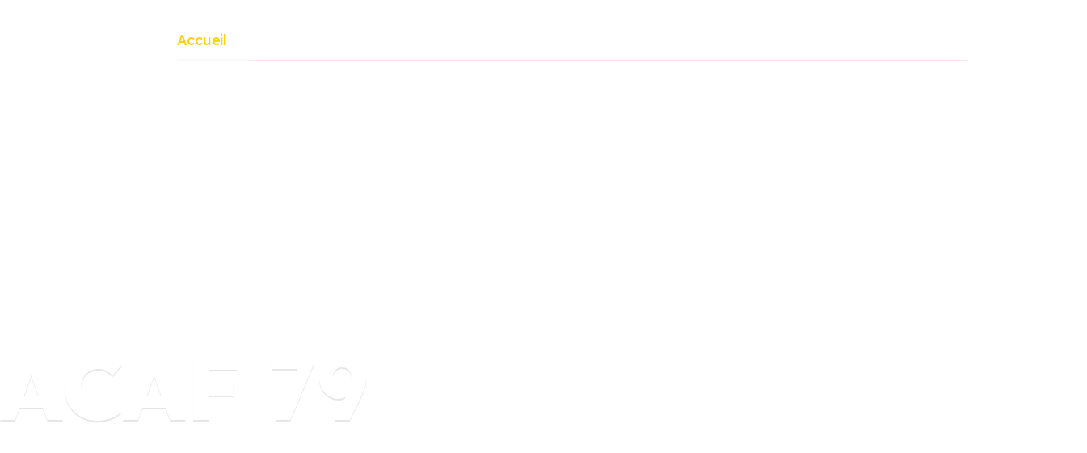

--- FILE ---
content_type: text/html; charset=utf-8
request_url: https://acaf79.com/
body_size: 16296
content:

<!doctype html>
<html lang="fr-fr" dir="ltr">
	<head>
		
		<meta name="viewport" content="width=device-width, initial-scale=1, shrink-to-fit=no">
		<meta charset="utf-8">
	<meta name="description" content="ACAF, Association des Artisans et Commerçants originaire de Fressines qui représente l'ensemble des commerçants pour les mettre en avant auprès de la commune">
	<meta name="generator" content="HELIX_ULTIMATE_GENERATOR_TEXT">
	<title>ACAF 79, Association des Artisans et Commerçants de Fressines</title>
	<link href="/images/favicon.ico" rel="shortcut icon" type="image/vnd.microsoft.icon">
	<link href="https://acaf79.com/component/finder/search?format=opensearch&amp;Itemid=101" rel="search" title="OpenSearch ACAF 79 Association des Artisans et Commerçants de Fressines" type="application/opensearchdescription+xml">
<link href="/media/vendor/awesomplete/css/awesomplete.css?1.1.5" rel="stylesheet" />
	<link href="/media/vendor/joomla-custom-elements/css/joomla-alert.min.css?0.2.0" rel="stylesheet" />
	<link href="/components/com_sppagebuilder/assets/css/font-awesome-5.min.css" rel="stylesheet" />
	<link href="/components/com_sppagebuilder/assets/css/font-awesome-v4-shims.css" rel="stylesheet" />
	<link href="/components/com_sppagebuilder/assets/css/animate.min.css" rel="stylesheet" />
	<link href="/components/com_sppagebuilder/assets/css/sppagebuilder.css" rel="stylesheet" />
	<link href="/components/com_sppagebuilder/assets/css/js_slider.css" rel="stylesheet" />
	<link href="//fonts.googleapis.com/css?family=Lexend:100,100italic,200,200italic,300,300italic,400,400italic,500,500italic,600,600italic,700,700italic,800,800italic,900,900italic&amp;display=swap" rel="stylesheet" />
	<link href="/plugins/system/cookiesck/assets/front.css?ver=3.3.1" rel="stylesheet" />
	<link href="/media/com_jce/site/css/content.min.css?badb4208be409b1335b815dde676300e" rel="stylesheet" />
	<link href="//fonts.googleapis.com/css?family=Maitree:100,100i,200,200i,300,300i,400,400i,500,500i,600,600i,700,700i,800,800i,900,900i&amp;subset=latin&amp;display=swap" rel="stylesheet" media="none" onload="media=&quot;all&quot;" />
	<link href="//fonts.googleapis.com/css?family=Lexend:100,100i,200,200i,300,300i,400,400i,500,500i,600,600i,700,700i,800,800i,900,900i&amp;subset=latin&amp;display=swap" rel="stylesheet" media="none" onload="media=&quot;all&quot;" />
	<link href="/templates/delacroy/css/bootstrap.min.css" rel="stylesheet" />
	<link href="/plugins/system/helixultimate/assets/css/system-j4.min.css" rel="stylesheet" />
	<link href="/media/system/css/joomla-fontawesome.min.css?c06b4b51b7c13103d79b32268dc67946" rel="stylesheet" />
	<link href="/templates/delacroy/css/template.css" rel="stylesheet" />
	<link href="/templates/delacroy/css/presets/default.css" rel="stylesheet" />
	<link href="/components/com_sppagebuilder/assets/css/magnific-popup.css" rel="stylesheet" />
	<style>a#btn-1681291800385.sppb-btn.sppb-btn-warning sppb-btn-xlg.sppb-btn-rounded
{padding: 25px;}
</style>
	<style>.sp-page-builder .page-content #section-id-1649308785170{padding-top:0px;padding-right:0px;padding-bottom:0px;padding-left:0px;margin-top:0px;margin-right:0px;margin-bottom:0px;margin-left:0px;color:#18534f;box-shadow:0 0 0 0 #ffffff;}#column-id-1649308785169{box-shadow:0 0 0 0 #fff;}#sppb-addon-wrapper-1649308816313 {margin:0px 0px 0px 0px;}#sppb-addon-1649308816313 {box-shadow:0 0 0 0 #ffffff;}#sppb-addon-1649308816313 .sp-slider-text-thumb-number { font-family:"Lexend"; }@media (max-width:1199px) and (min-width:992px){#sppb-addon-1649308816313 .sppb-sp-slider-title{font-size:76px !important;line-height:80px !important;}}#sppb-addon-1649308816313 .sp-slider .sp-dots ul li {border-width:2px;border-style:solid;border-radius:18px;height:18px;width:18px;}#sppb-addon-1649308816313 .sp-slider.dot-controller-line .sp-dots ul li.active span{border-radius:18px;}#sppb-addon-1649308816313 .sp-slider.dot-controller-line .sp-dots ul li.active{border-radius:18px;}#sppb-addon-1649308816313 .sp-slider .sp-dots ul li span,#sppb-addon-1649308816313 .sp-slider .sp-dots ul li:hover span,#sppb-addon-1649308816313 .sp-slider .sp-dots ul li:hover:after,#sppb-addon-1649308816313 .sp-slider .sp-dots ul li:after{border-radius:18px;}#sppb-addon-1649308816313 .sp-slider .sp-dots{bottom:50px;}#sppb-addon-1649308816313 .sp-slider-custom-dot-indecators {background:rgba(255, 255, 255, 0);padding:0px 0px 0px 0px;width:100%;}#sppb-addon-1649308816313 .sp-slider-custom-dot-indecators ul li {width:140px;}#sppb-addon-1649308816313 .sp-slider-text-thumb-number {font-size:18px;}#sppb-addon-1649308816313 .sp-slider .sp-nav-control .nav-control {border-radius:50px;border-width:1px;}#sppb-addon-1649308816313 .sp-slider.arrow-position-bottom_center .sp-nav-control {bottom:50px;}#sppb-addon-1649308816313 div.sp-slider .sp-nav-control {left:50px;right:50px;}#sppb-addon-1649308816313 .dot-controller-with_image.sp-slider .sp-dots ul li.sp-dot-0 {background:url('https://acaf79.com//images/2023/03/13/eglise2.webp') no-repeat scroll center center / cover;}#sppb-addon-1649308816313 #sp-slider-item-1649308816313-num-0-key.sp-item .sp-video-control {display:none;}#sppb-addon-1649308816313 #sp-slider-item-1649308816313-num-0-key.sp-item .sp-background:after,#sppb-addon-1649308816313 #sp-slider-item-1649308816313-num-0-key.sp-item .sp-video-background-mask{background:-webkit-linear-gradient(180deg, rgba(0, 0, 0, 0.1) 10%, rgba(0, 0, 0, 0) 40%) transparent;background:linear-gradient(180deg, rgba(0, 0, 0, 0.1) 10%, rgba(0, 0, 0, 0) 40%) transparent;}.sp-slider #sp-slider-item-1649308816313-num-0-key #sp-slider-inner-item-1649308816314-num-0-key {color:var(--link-color);font-size:112px;line-height:95px;letter-spacing:-0.01em;text-shadow:0px 2px 1px rgba(0, 0, 0, 0.1);margin:0px 0px 45px 0px;font-weight:700;}.sp-slider #sp-slider-item-1649308816313-num-0-key #sp-slider-inner-item-1649308816314-num-0-key img {height:385px;width:400px;}.sp-slider #sp-slider-item-1649308816313-num-0-key #sp-slider-inner-item-1649308816314-num-0-key.sppb-sp-slider-button {margin:0px 0px 45px 0px;}.sp-slider #sp-slider-item-1649308816313-num-0-key #sp-slider-inner-item-1649308816314-num-0-key.sppb-sp-slider-button .sp-slider-btn-text{color:var(--link-color);font-size:112px;line-height:95px;letter-spacing:-0.01em;text-shadow:0px 2px 1px rgba(0, 0, 0, 0.1);margin:0px 0px 45px 0px;font-weight:700;background:-webkit-linear-gradient(0deg,0%,100%) transparent;background:linear-gradient(0deg,0%,100%) transparent;}.sp-slider #sp-slider-item-1649308816313-num-0-key #sp-slider-inner-item-1649308816314-num-0-key.sppb-sp-slider-button .sp-slider-btn-text:hover,.sp-slider #sp-slider-item-1649308816313-num-0-key #sp-slider-inner-item-1649308816314-num-0-key.sppb-sp-slider-button .sp-slider-btn-text:focus {background:-webkit-linear-gradient(0deg,0%,100%) transparent;background:linear-gradient(0deg,0%,100%) transparent;}@media (min-width:768px) and (max-width:991px) {.sp-slider #sp-slider-item-1649308816313-num-0-key #sp-slider-inner-item-1649308816314-num-0-key {font-size:68px;line-height:80px;}.sp-slider #sp-slider-item-1649308816313-num-0-key #sp-slider-inner-item-1649308816314-num-0-key.sppb-sp-slider-button .sp-slider-btn-text{font-size:68px;line-height:80px;}}@media (max-width:767px) {.sp-slider #sp-slider-item-1649308816313-num-0-key #sp-slider-inner-item-1649308816314-num-0-key {font-size:48px;line-height:56px;}.sp-slider #sp-slider-item-1649308816313-num-0-key #sp-slider-inner-item-1649308816314-num-0-key.sppb-sp-slider-button .sp-slider-btn-text{font-size:48px;line-height:56px;}}.sp-slider #sp-slider-item-1649308816313-num-0-key #sp-slider-inner-item-1649308816314-num-1-key {color:rgba(255, 255, 255, 0.7);font-size:32px;line-height:42px;letter-spacing:-0.3px;font-family:Lexend;}.sp-slider #sp-slider-item-1649308816313-num-0-key #sp-slider-inner-item-1649308816314-num-1-key img {height:385px;width:400px;}.sp-slider #sp-slider-item-1649308816313-num-0-key #sp-slider-inner-item-1649308816314-num-1-key.sppb-sp-slider-button .sp-slider-btn-text{color:rgba(255, 255, 255, 0.7);font-size:32px;line-height:42px;letter-spacing:-0.3px;font-family:Lexend;background:-webkit-linear-gradient(0deg,0%,100%) transparent;background:linear-gradient(0deg,0%,100%) transparent;}.sp-slider #sp-slider-item-1649308816313-num-0-key #sp-slider-inner-item-1649308816314-num-1-key.sppb-sp-slider-button .sp-slider-btn-text:hover,.sp-slider #sp-slider-item-1649308816313-num-0-key #sp-slider-inner-item-1649308816314-num-1-key.sppb-sp-slider-button .sp-slider-btn-text:focus {background:-webkit-linear-gradient(0deg,0%,100%) transparent;background:linear-gradient(0deg,0%,100%) transparent;}@media (min-width:768px) and (max-width:991px) {.sp-slider #sp-slider-item-1649308816313-num-0-key #sp-slider-inner-item-1649308816314-num-1-key {font-size:24px;line-height:36px;}.sp-slider #sp-slider-item-1649308816313-num-0-key #sp-slider-inner-item-1649308816314-num-1-key.sppb-sp-slider-button .sp-slider-btn-text{font-size:24px;line-height:36px;}}@media (max-width:767px) {.sp-slider #sp-slider-item-1649308816313-num-0-key #sp-slider-inner-item-1649308816314-num-1-key {font-size:16px;line-height:24px;}.sp-slider #sp-slider-item-1649308816313-num-0-key #sp-slider-inner-item-1649308816314-num-1-key.sppb-sp-slider-button .sp-slider-btn-text{font-size:16px;line-height:24px;}}#sppb-addon-1649308816313 .dot-controller-with_image.sp-slider .sp-dots ul li.sp-dot-1 {background:url('https://acaf79.com//images/2023/04/12/mairie_fressines.webp') no-repeat scroll center center / cover;}#sppb-addon-1649308816313 #sp-slider-item-1649308816313-num-1-key.sp-item .sp-video-control {display:none;}#sppb-addon-1649308816313 #sp-slider-item-1649308816313-num-1-key.sp-item .sp-background:after,#sppb-addon-1649308816313 #sp-slider-item-1649308816313-num-1-key.sp-item .sp-video-background-mask{background:-webkit-linear-gradient(180deg, rgba(0, 0, 0, 0.1) 40%, rgba(0, 0, 0, 0) 100%) transparent;background:linear-gradient(180deg, rgba(0, 0, 0, 0.1) 40%, rgba(0, 0, 0, 0) 100%) transparent;}.sp-slider #sp-slider-item-1649308816313-num-1-key #sp-slider-inner-item-1649308816315-num-0-key {color:var(--link-color);font-size:112px;line-height:95px;letter-spacing:-0.01em;text-shadow:0px 2px 1px rgba(0, 0, 0, 0.1);margin:0px 0px 45px 0px;font-weight:700;}.sp-slider #sp-slider-item-1649308816313-num-1-key #sp-slider-inner-item-1649308816315-num-0-key img {height:385px;width:400px;}.sp-slider #sp-slider-item-1649308816313-num-1-key #sp-slider-inner-item-1649308816315-num-0-key.sppb-sp-slider-button {margin:0px 0px 45px 0px;}.sp-slider #sp-slider-item-1649308816313-num-1-key #sp-slider-inner-item-1649308816315-num-0-key.sppb-sp-slider-button .sp-slider-btn-text{color:var(--link-color);font-size:112px;line-height:95px;letter-spacing:-0.01em;text-shadow:0px 2px 1px rgba(0, 0, 0, 0.1);margin:0px 0px 45px 0px;font-weight:700;background:-webkit-linear-gradient(0deg,0%,100%) transparent;background:linear-gradient(0deg,0%,100%) transparent;}.sp-slider #sp-slider-item-1649308816313-num-1-key #sp-slider-inner-item-1649308816315-num-0-key.sppb-sp-slider-button .sp-slider-btn-text:hover,.sp-slider #sp-slider-item-1649308816313-num-1-key #sp-slider-inner-item-1649308816315-num-0-key.sppb-sp-slider-button .sp-slider-btn-text:focus {background:-webkit-linear-gradient(0deg,0%,100%) transparent;background:linear-gradient(0deg,0%,100%) transparent;}@media (min-width:768px) and (max-width:991px) {.sp-slider #sp-slider-item-1649308816313-num-1-key #sp-slider-inner-item-1649308816315-num-0-key {font-size:68px;line-height:80px;}.sp-slider #sp-slider-item-1649308816313-num-1-key #sp-slider-inner-item-1649308816315-num-0-key.sppb-sp-slider-button .sp-slider-btn-text{font-size:68px;line-height:80px;}}@media (max-width:767px) {.sp-slider #sp-slider-item-1649308816313-num-1-key #sp-slider-inner-item-1649308816315-num-0-key {font-size:48px;line-height:56px;}.sp-slider #sp-slider-item-1649308816313-num-1-key #sp-slider-inner-item-1649308816315-num-0-key.sppb-sp-slider-button .sp-slider-btn-text{font-size:48px;line-height:56px;}}.sp-slider #sp-slider-item-1649308816313-num-1-key #sp-slider-inner-item-1649308816315-num-1-key {color:rgba(255, 255, 255, 0.7);font-size:32px;line-height:42px;letter-spacing:-0.3px;font-family:Lexend;}.sp-slider #sp-slider-item-1649308816313-num-1-key #sp-slider-inner-item-1649308816315-num-1-key img {height:385px;width:400px;}.sp-slider #sp-slider-item-1649308816313-num-1-key #sp-slider-inner-item-1649308816315-num-1-key.sppb-sp-slider-button .sp-slider-btn-text{color:rgba(255, 255, 255, 0.7);font-size:32px;line-height:42px;letter-spacing:-0.3px;font-family:Lexend;background:-webkit-linear-gradient(0deg,0%,100%) transparent;background:linear-gradient(0deg,0%,100%) transparent;}.sp-slider #sp-slider-item-1649308816313-num-1-key #sp-slider-inner-item-1649308816315-num-1-key.sppb-sp-slider-button .sp-slider-btn-text:hover,.sp-slider #sp-slider-item-1649308816313-num-1-key #sp-slider-inner-item-1649308816315-num-1-key.sppb-sp-slider-button .sp-slider-btn-text:focus {background:-webkit-linear-gradient(0deg,0%,100%) transparent;background:linear-gradient(0deg,0%,100%) transparent;}@media (min-width:768px) and (max-width:991px) {.sp-slider #sp-slider-item-1649308816313-num-1-key #sp-slider-inner-item-1649308816315-num-1-key {font-size:24px;line-height:36px;}.sp-slider #sp-slider-item-1649308816313-num-1-key #sp-slider-inner-item-1649308816315-num-1-key.sppb-sp-slider-button .sp-slider-btn-text{font-size:24px;line-height:36px;}}@media (max-width:767px) {.sp-slider #sp-slider-item-1649308816313-num-1-key #sp-slider-inner-item-1649308816315-num-1-key {font-size:16px;line-height:24px;}.sp-slider #sp-slider-item-1649308816313-num-1-key #sp-slider-inner-item-1649308816315-num-1-key.sppb-sp-slider-button .sp-slider-btn-text{font-size:16px;line-height:24px;}}#sppb-addon-1649308816313 .dot-controller-with_image.sp-slider .sp-dots ul li.sp-dot-2 {background:url('https://acaf79.com//images/2023/03/13/ecole3.jpg') no-repeat scroll center center / cover;}#sppb-addon-1649308816313 #sp-slider-item-1649308816313-num-2-key.sp-item .sp-video-control {display:none;}#sppb-addon-1649308816313 #sp-slider-item-1649308816313-num-2-key.sp-item .sp-background:after,#sppb-addon-1649308816313 #sp-slider-item-1649308816313-num-2-key.sp-item .sp-video-background-mask{background:-webkit-linear-gradient(180deg, rgba(0, 0, 0, 0.1) 40%, rgba(0, 0, 0, 0) 100%) transparent;background:linear-gradient(180deg, rgba(0, 0, 0, 0.1) 40%, rgba(0, 0, 0, 0) 100%) transparent;}.sp-slider #sp-slider-item-1649308816313-num-2-key #sp-slider-inner-item-1649308816316-num-0-key {color:var(--link-color);font-size:112px;line-height:95px;letter-spacing:-0.01em;text-shadow:0px 2px 1px rgba(0, 0, 0, 0.1);margin:0px 0px 45px 0px;font-weight:700;}.sp-slider #sp-slider-item-1649308816313-num-2-key #sp-slider-inner-item-1649308816316-num-0-key img {height:385px;width:400px;}.sp-slider #sp-slider-item-1649308816313-num-2-key #sp-slider-inner-item-1649308816316-num-0-key.sppb-sp-slider-button {margin:0px 0px 45px 0px;}.sp-slider #sp-slider-item-1649308816313-num-2-key #sp-slider-inner-item-1649308816316-num-0-key.sppb-sp-slider-button .sp-slider-btn-text{color:var(--link-color);font-size:112px;line-height:95px;letter-spacing:-0.01em;text-shadow:0px 2px 1px rgba(0, 0, 0, 0.1);margin:0px 0px 45px 0px;font-weight:700;background:-webkit-linear-gradient(0deg,0%,100%) transparent;background:linear-gradient(0deg,0%,100%) transparent;}.sp-slider #sp-slider-item-1649308816313-num-2-key #sp-slider-inner-item-1649308816316-num-0-key.sppb-sp-slider-button .sp-slider-btn-text:hover,.sp-slider #sp-slider-item-1649308816313-num-2-key #sp-slider-inner-item-1649308816316-num-0-key.sppb-sp-slider-button .sp-slider-btn-text:focus {background:-webkit-linear-gradient(0deg,0%,100%) transparent;background:linear-gradient(0deg,0%,100%) transparent;}@media (min-width:768px) and (max-width:991px) {.sp-slider #sp-slider-item-1649308816313-num-2-key #sp-slider-inner-item-1649308816316-num-0-key {font-size:68px;line-height:80px;}.sp-slider #sp-slider-item-1649308816313-num-2-key #sp-slider-inner-item-1649308816316-num-0-key.sppb-sp-slider-button .sp-slider-btn-text{font-size:68px;line-height:80px;}}@media (max-width:767px) {.sp-slider #sp-slider-item-1649308816313-num-2-key #sp-slider-inner-item-1649308816316-num-0-key {font-size:48px;line-height:56px;}.sp-slider #sp-slider-item-1649308816313-num-2-key #sp-slider-inner-item-1649308816316-num-0-key.sppb-sp-slider-button .sp-slider-btn-text{font-size:48px;line-height:56px;}}.sp-slider #sp-slider-item-1649308816313-num-2-key #sp-slider-inner-item-1649308816316-num-1-key {color:rgba(255, 255, 255, 0.7);font-size:32px;line-height:42px;letter-spacing:-0.3px;font-family:Lexend;}.sp-slider #sp-slider-item-1649308816313-num-2-key #sp-slider-inner-item-1649308816316-num-1-key img {height:385px;width:400px;}.sp-slider #sp-slider-item-1649308816313-num-2-key #sp-slider-inner-item-1649308816316-num-1-key.sppb-sp-slider-button .sp-slider-btn-text{color:rgba(255, 255, 255, 0.7);font-size:32px;line-height:42px;letter-spacing:-0.3px;font-family:Lexend;background:-webkit-linear-gradient(0deg,0%,100%) transparent;background:linear-gradient(0deg,0%,100%) transparent;}.sp-slider #sp-slider-item-1649308816313-num-2-key #sp-slider-inner-item-1649308816316-num-1-key.sppb-sp-slider-button .sp-slider-btn-text:hover,.sp-slider #sp-slider-item-1649308816313-num-2-key #sp-slider-inner-item-1649308816316-num-1-key.sppb-sp-slider-button .sp-slider-btn-text:focus {background:-webkit-linear-gradient(0deg,0%,100%) transparent;background:linear-gradient(0deg,0%,100%) transparent;}@media (min-width:768px) and (max-width:991px) {.sp-slider #sp-slider-item-1649308816313-num-2-key #sp-slider-inner-item-1649308816316-num-1-key {font-size:24px;line-height:36px;}.sp-slider #sp-slider-item-1649308816313-num-2-key #sp-slider-inner-item-1649308816316-num-1-key.sppb-sp-slider-button .sp-slider-btn-text{font-size:24px;line-height:36px;}}@media (max-width:767px) {.sp-slider #sp-slider-item-1649308816313-num-2-key #sp-slider-inner-item-1649308816316-num-1-key {font-size:16px;line-height:24px;}.sp-slider #sp-slider-item-1649308816313-num-2-key #sp-slider-inner-item-1649308816316-num-1-key.sppb-sp-slider-button .sp-slider-btn-text{font-size:16px;line-height:24px;}}#sppb-addon-1649308816313 .sp-slider-custom-dot-indecators ul li {width:140px;}@media (min-width:768px) and (max-width:991px) {#sppb-addon-1649308816313 .sp-slider .sp-dots{bottom:0px;}#sppb-addon-1649308816313 .sp-slider.arrow-position-bottom_center .sp-nav-control {bottom:0px;}#sppb-addon-1649308816313 div.sp-slider .sp-nav-control {left:0px;right:0px;}}@media (max-width:767px) {#sppb-addon-1649308816313 .sp-slider .sp-dots{bottom:0px;}#sppb-addon-1649308816313 .sp-slider.arrow-position-bottom_center .sp-nav-control {bottom:0px;}#sppb-addon-1649308816313 div.sp-slider .sp-nav-control {left:0px;right:0px;}}#column-id-1649394532287{box-shadow:0 0 0 0 #fff;background-color:#18534f;}#column-id-1649394532288{box-shadow:0 0 0 0 #fff;}.sp-page-builder .page-content #section-id-1649394532295{padding-top:70px;padding-right:0px;padding-bottom:86px;padding-left:105px;margin-top:0px;margin-right:0px;margin-bottom:0px;margin-left:0px;background-color:#bcd6c9;box-shadow:0 0 0 0 #ffffff;}@media (min-width:768px) and (max-width:991px) { .sp-page-builder .page-content #section-id-1649394532295{padding-top:60px;padding-right:0px;padding-bottom:60px;padding-left:105px;} }@media (max-width:767px) { .sp-page-builder .page-content #section-id-1649394532295{padding-top:40px;padding-right:0px;padding-bottom:40px;padding-left:30px;} }#column-id-1649394532296{box-shadow:0 0 0 0 #fff;}#sppb-addon-wrapper-1649394798115 {margin:0px 90px 0px 0px;width:17%;}#sppb-addon-1649394798115 {box-shadow:0 0 0 0 #ffffff;}#sppb-addon-1649394798115 a {color:#ffffff;}#sppb-addon-1649394798115 .sppb-addon-title {margin-top:19px;margin-bottom:0px;color:#FFFFFF;font-size:20px;}@media (min-width:768px) and (max-width:991px) {#sppb-addon-wrapper-1649394798115 {margin-top:0px;margin-right:80px;margin-bottom:40px;margin-left:0px;}}@media (max-width:767px) {#sppb-addon-1649394798115 .sppb-addon-title {font-size:20px;line-height:20px;line-height:30px;margin-top:0px;margin-bottom:0px;}#sppb-addon-wrapper-1649394798115 {width:100%;margin-top:0px;margin-right:0px;margin-bottom:30px;margin-left:0px;}}#sppb-addon-wrapper-1649394798115{display:inline-block;}@media (max-width:1199px) and (min-width:992px){#sppb-addon-wrapper-1649394798115{margin:0px 90px 0px 0px;}}#sppb-addon-1649394798115 .sppb-img-container {display:block;}#sppb-addon-1649394798115 .sppb-media .pull-left, #sppb-addon-1649394798115 .sppb-media .pull-right {width:50%;}#sppb-addon-1649394798115 .sppb-media-content .sppb-btn {margin:25px 0px 0px 0px;}#sppb-addon-1649394798115 #btn-1649394798115.sppb-btn-custom{letter-spacing:0px;}#sppb-addon-1649394798115 #btn-1649394798115.sppb-btn-custom { background-color:#0080FE; color:#FFFFFF; padding:8px 22px 10px 22px; font-size:16px;}#sppb-addon-1649394798115 #btn-1649394798115.sppb-btn-custom:hover { background-color:#de6906; color:#FFFFFF;}@media (min-width:768px) and (max-width:991px) {#sppb-addon-1649394798115 .sppb-media .sppb-media-body {width:auto;}}@media (max-width:767px) {#sppb-addon-1649394798115 .sppb-media .sppb-media-body {width:auto;}}#sppb-addon-1649394798115{transition:.3s;}#sppb-addon-1649394798115:hover{box-shadow:0 0 0 0 #ffffff;}#sppb-addon-wrapper-1649394532567 {margin:0px 0px 0px 0px;width:15%;}#sppb-addon-1649394532567 {box-shadow:0 0 0 0 #ffffff;padding:0px 0px 0px 0px;}#sppb-addon-1649394532567 a {color:#ffffff;}#sppb-addon-1649394532567 .sppb-addon-title {margin-top:20px;margin-bottom:0px;color:#FFFFFF;font-size:19px;}@media (max-width:767px) {#sppb-addon-1649394532567 .sppb-addon-title {font-size:20px;line-height:20px;line-height:30px;}#sppb-addon-wrapper-1649394532567 {width:100%;}}#sppb-addon-wrapper-1649394532567{display:inline-block;}#sppb-addon-1649394532567 .sppb-img-container {display:block;}#sppb-addon-1649394532567 .sppb-media .pull-left, #sppb-addon-1649394532567 .sppb-media .pull-right {width:50%;}#sppb-addon-1649394532567 .sppb-media-content .sppb-btn {margin:25px 0px 0px 0px;}#sppb-addon-1649394532567 #btn-1649394532567.sppb-btn-custom{letter-spacing:0px;}#sppb-addon-1649394532567 #btn-1649394532567.sppb-btn-custom { background-color:#0080FE; color:#FFFFFF; padding:8px 22px 10px 22px; font-size:16px;}#sppb-addon-1649394532567 #btn-1649394532567.sppb-btn-custom:hover { background-color:#de6906; color:#FFFFFF;}@media (min-width:768px) and (max-width:991px) {#sppb-addon-1649394532567 .sppb-media .sppb-media-body {width:auto;}}@media (max-width:767px) {#sppb-addon-1649394532567 .sppb-media .sppb-media-body {width:auto;}}#sppb-addon-1649394532567{transition:.3s;}#sppb-addon-1649394532567:hover{box-shadow:0 0 0 0 #ffffff;}.sp-page-builder .page-content #section-id-1649394534142{padding-top:105px;padding-right:0px;padding-bottom:130px;padding-left:0px;margin-top:-328px;margin-right:0px;margin-bottom:0px;margin-left:0px;background-color:#fafafa;box-shadow:0 0 0 0 #ffffff;}@media (max-width:767px) { .sp-page-builder .page-content #section-id-1649394534142{padding-top:60px;padding-right:0px;padding-bottom:40px;padding-left:0px;margin-top:0px;margin-right:0px;margin-bottom:0px;margin-left:0px;} }#column-id-1649394534141{box-shadow:0 0 0 0 #fff;}#column-id-1649394534143{box-shadow:0 0 0 0 #fff;}#column-id-1649411076881{box-shadow:0 0 0 0 #fff;}#sppb-addon-wrapper-1649401072625 {margin:90px 0px 30px 0px;}#sppb-addon-1649401072625 {color:#226d68;box-shadow:0 0 0 0 #ffffff;}#sppb-addon-1649401072625 .sppb-addon-title {font-size:60px;line-height:65px;}@media (min-width:768px) and (max-width:991px) {#sppb-addon-1649401072625 .sppb-addon-title {font-size:40px;line-height:40px;line-height:50px;}#sppb-addon-wrapper-1649401072625 {margin-top:0px;margin-right:0px;margin-bottom:30px;margin-left:0px;}}@media (max-width:767px) {#sppb-addon-1649401072625 .sppb-addon-title {font-size:26px;line-height:26px;line-height:34px;}#sppb-addon-wrapper-1649401072625 {margin-top:0px;margin-right:0px;margin-bottom:20px;margin-left:0px;}}#sppb-addon-1649401072625 h3.sppb-addon-title {margin:0px 0px 0px 0px; text-transform:none; padding:0px 0px 0px 0px; }#sppb-addon-wrapper-1649394534169 {margin:0px 0px 30px 0px;}#sppb-addon-1649394534169 {color:rgba(41, 41, 66, 0.7);box-shadow:0 0 0 0 #ffffff;}#sppb-addon-1649394534169 .sppb-addon-title {font-size:24px;line-height:32px;font-weight:400;}@media (min-width:768px) and (max-width:991px) {#sppb-addon-wrapper-1649394534169 {margin-top:0px;margin-right:0px;margin-bottom:60px;margin-left:0px;}}#sppb-addon-1649394534169 h6.sppb-addon-title {margin:0px 0px 0px 0px; text-transform:none; padding:0px 0px 0px 0px; }#sppb-addon-wrapper-1680873728166 {margin:0px 0px 30px 0px;}#sppb-addon-1680873728166 {color:rgba(41, 41, 66, 0.7);box-shadow:0 0 0 0 #ffffff;}#sppb-addon-1680873728166 .sppb-addon-title {font-size:24px;line-height:32px;font-weight:400;}@media (min-width:768px) and (max-width:991px) {#sppb-addon-wrapper-1680873728166 {margin-top:0px;margin-right:0px;margin-bottom:60px;margin-left:0px;}}#sppb-addon-1680873728166 h6.sppb-addon-title {margin:0px 0px 0px 0px; text-transform:none; padding:0px 0px 0px 0px; }#sppb-addon-wrapper-1681291800385 {margin:0px 0px 30px 0px;}#sppb-addon-1681291800385 {box-shadow:0px 0px 0px 0px #ffffff;}#sppb-addon-1681291800385 #btn-1681291800385.sppb-btn-warning{letter-spacing:3px;}#sppb-addon-1681291800385 .sppb-btn i {margin:0px 0px 0px 0px;}.sp-page-builder .page-content #section-id-1649411422399{padding-top:0px;padding-right:0px;padding-bottom:85px;padding-left:0px;margin-top:0px;margin-right:0px;margin-bottom:0px;margin-left:0px;background-color:#226d68;box-shadow:0 0 0 0 #ffffff;}@media (min-width:768px) and (max-width:991px) { .sp-page-builder .page-content #section-id-1649411422399{padding-top:0px;padding-right:0px;padding-bottom:0px;padding-left:0px;} }#column-id-1649411422400{box-shadow:0 0 0 0 #fff;}#sppb-addon-wrapper-1649411546476 {margin:-60px auto 0px auto;}#sppb-addon-1649411546476 {box-shadow:0 0 0 0 #ffffff;}@media (min-width:768px) and (max-width:991px) {#sppb-addon-wrapper-1649411546476 {margin-top:0px;margin-right:0px;margin-bottom:0px;margin-left:0px;}}#sppb-addon-1649411546476 .sppb-carousel-extended-heading { font-family:"Lexend"; }#sppb-addon-wrapper-1649411546476{max-width:1920px;}#sppb-addon-1649411546476 .sppb-carousel-extended-nav-control .nav-control {height:60px;line-height:60px;width:60px;}#sppb-addon-1649411546476 .sppb-carousel-extended-dots ul li {height:4px;line-height:4px;width:25px;}#sppb-addon-1649411546476 .sppb-carousel-extended-dots ul li:hover span,#sppb-addon-1649411546476 .sppb-carousel-extended-dots ul li.active span{background:#000000;}#sppb-addon-1649411546476 .sppb-carousel-extended-item-overlay {background:-webkit-linear-gradient(125deg, rgba(59, 25, 208, 0.5) 2%, rgba(255, 79, 226, 0.5) 99%) transparent;background:linear-gradient(125deg, rgba(59, 25, 208, 0.5) 2%, rgba(255, 79, 226, 0.5) 99%) transparent;}#sppb-addon-1649411546476 .sppb-carousel-extended-heading {font-size:16px;line-height:47px;letter-spacing:0px;color:#D8D8E1;margin:0px 0px 25px 0px;font-weight:500;}#sppb-addon-1649411546476 .sppb-carousel-extended-subheading {font-size:24px;line-height:32px;letter-spacing:0px;color:rgba(255, 255, 255, 0.7);font-weight:600;}#sppb-addon-1649411546476 .sppb-carousel-extended-description {letter-spacing:0px;}#sppb-addon-1649411546476 .sppb-carousel-extended-nav-control {top:-60px;}@media (min-width:768px) and (max-width:991px) {#sppb-addon-1649411546476 .sppb-carousel-extended-nav-control .nav-control {height:60px;line-height:60px;width:60px;}}@media (max-width:767px) {#sppb-addon-1649411546476 .sppb-carousel-extended-nav-control .nav-control {height:60px;line-height:60px;width:60px;}}.sp-page-builder .page-content #section-id-1677248426126{padding-top:0px;padding-right:0px;padding-bottom:0px;padding-left:0px;margin-top:-30px;margin-right:0px;margin-bottom:-20px;margin-left:0px;box-shadow:0 0 0 0 #ffffff;}#column-id-1677248426125{box-shadow:0 0 0 0 #fff;}#sppb-addon-wrapper-1677248426149 {margin:0px 0px 0px 0px;}#sppb-addon-1677248426149 {box-shadow:0 0 0 0 #ffffff;}</style>
	<style>
			#cookiesck {
				position:fixed;
				left:0;
				right: 0;
				bottom: 0;
				z-index: 1000000;
				min-height: 30px;
				color: #eeeeee;
				background: rgba(0,0,0,0.5);
				text-align: center;
				font-size: 14px;
				line-height: 14px;
			}
			#cookiesck_text {
				padding: 10px 0;
				display: inline-block;
			}
			#cookiesck_buttons {
				float: right;
			}
			.cookiesck_button,
			#cookiesck_accept,
			#cookiesck_decline,
			#cookiesck_settings,
			#cookiesck_readmore {
				float:left;
				padding:10px;
				margin: 5px;
				border-radius: 3px;
				text-decoration: none;
				cursor: pointer;
				transition: all 0.2s ease;
			}
			#cookiesck_readmore {
				float:right;
				color: #fff;
				border: 2px solid transparent;
				transition: all 0.2s ease;
			}
			#cookiesck_readmore:hover {
				border: 2px solid #fff;
			}
			#cookiesck_accept {
				background: #1176a6;
				border: 2px solid #1176a6;
				color: #f5f5f5;
			}
			#cookiesck_accept:hover {
				background: transparent;
				border: 2px solid darkturquoise;
				color: darkturquoise;
			}
			#cookiesck_decline {
				background: #000;
				border: 2px solid #000;
				color: #f5f5f5;
			}
			#cookiesck_decline:hover {
				background: transparent;
				border: 2px solid #fff;
				color: #fff;
			}
			#cookiesck_settings {
				background: #fff;
				border: 2px solid #fff;
				color: #000;
			}
			#cookiesck_settings:hover {
				background: transparent;
				border: 2px solid #fff;
				color: #fff;
			}
			#cookiesck_options {
				display: none;
				width: 30px;
				height: 30px;
				border-radius: 15px;
				box-sizing: border-box;
				position: fixed;
				bottom: 0;
				left: 0;
				margin: 10px;
				border: 1px solid #ccc;
				cursor: pointer;
				background: #fff url(/plugins/system/cookiesck/assets/cookies-icon.svg) center center no-repeat;
				background-size: 80% auto;
				z-index: 1000000;
			}
			#cookiesck_options > .inner {
				display: none;
				width: max-content;
				margin-top: -40px;
				background: rgba(0,0,0,0.7);
				position: absolute;
				font-size: 14px;
				color: #fff;
				padding: 4px 7px;
				border-radius: 3px;
			}
			#cookiesck_options:hover > .inner {
				display: block;
			}
			#cookiesck > div {
				display: flex;
				justify-content: space-around;
				align-items: center;
				flex-direction: column;
			}
			
			
			.cookiesck-iframe-wrap-text {
				position: absolute;
				width: 100%;
				padding: 10px;
				color: #fff;
				top: 50%;
				transform: translate(0,-60%);
				text-align: center;
			}
			.cookiesck-iframe-wrap:hover .cookiesck-iframe-wrap-text {
				color: #333;
			}

		</style>
	<style>#sppb-addon-1649149175009 #btn-1649149175009.sppb-btn-custom {
    border: 1px solid white !important;
}
.article-list .article .article-header h1 a:hover,.article-list .article .article-header h1 a:active,.article-list .article .article-header h1 a:focus,.article-list .article .article-header h2 a:hover,.article-list .article .article-header h2 a:active,.article-list .article .article-header h2 a:focus {
    color: #4b8262;
}
.view-category .blog .article-list .article {
    font-size: 20px;
}
.article-details .article-ratings-social-share {
    max-width: 1000px;
    margin-left: auto;
    margin-right: auto;
    margin-bottom: 40px;
}
div.articleacaf 
{font-size:20px;
max-width:1060px;
padding-left:20px; padding-right:20px;
margin-left:auto;
margin-right: auto;
padding-bottom: 80px; }
div.article-details-img-wrap {     background-image: url(../images/fond_actu.png) !important;}
#sp-header .logo {
    float: left;
}
.sp-megamenu-parent>li.sp-menu-item.facebookacaf>a,.sp-megamenu-parent>li>span {
    padding: 0 10px 0px 5px;
}
.sp-contact-info {
    margin-left: -300px;
    margin-top: 0px;
}
div.article-intro-image {margin-bottom:40px;}
#sp-menu .sp-menu-with-contact {
    max-width: 1200px;
}

#sp-menu.menu-with-social .sp-megamenu-wrapper {
    margin-left: -100px;

}
.logo-image {
    margin-top: 50px;
}
.sp-megamenu-parent .sp-mega-group>li>a {
    text-transform: none;
    font-size: 18px;
    font-weight: 400;
    transform: scale(1);   
  transition: .3s;
}

.sp-megamenu-parent .sp-mega-group>li>a:hover {
color: #18534F;
font-weight: 500;
padding-left:10px; font-size:19px;
}
.delacroy-hero-slider .sp-item:after {
    background: #18534F;
}

.sp-megamenu-parent > li::after {
  height: 2px;
  background: #fafafa;
}
#sppb-addon-1649837903005 .sppb-addon-title {
  margin-top: 0px;
  margin-bottom: 30px;
  color: #BCD6C9;
  letter-spacing: -1px;
  font-weight: 600;
}

#sppb-addon-1649837903005 {
  color: rgba(188, 214, 201, 0.7);
}

.view-category {
    background-image: url(images/fond_vert_actu.png);
}
.view-category .blog .blog-list-top-articles .sppb-addon-articles [class*="sppb-col-"]:nth-child(3) {
    border-right: 1px solid #d8d8e1;
}
.view-category .blog .blog-list-top-articles .sppb-addon-articles [class*="sppb-col-"]:nth-child(4) {
    padding-left: 65px;
}
.view-category .blog .blog-list-top-articles .sppb-addon-articles [class*="sppb-col-"]:nth-child(5) {
    border-right: 1px solid #d8d8e1;
}
.view-category .blog .blog-list-top-articles .sppb-addon-articles [class*="sppb-col-"]:nth-child(6) {
    padding-left: 65px;
}
.view-category .blog .article-list .article {
    margin-bottom: 70px;
    padding: 20px;
}
.sp-contact-info li a {
  font-weight: 400;
  font-size: 14px;
  line-height: 38px;
  letter-spacing: -0.3px;
  color: #ffffff;
  opacity: 0.6;
  font-family: lexend;
}

.fa-mobile-alt::before {
  content: "\f3cd";
  color: white;
  padding-left: 15px;
padding-right: 10px;
}

div.related-article-list-container
{ display: none !Important; 
}

.related-article-list-container {

    display: none !Important;
}

.offcanvas-menu .logo {
width: 100%; background-color:#18534f;  }
.offcanvas-menu .logo img {width:65%; height:auto; margin-top:20px; margin-bottom:20px; margin-left:auto; margin-right: auto;  }
.offcanvas-active .burger-icon>span, #modal-menu-toggler.active .burger-icon>span {
    background-color: #ffffff !important;
}
body.ltr .close-offcanvas {
    right: 25px !Important;
}
.close-offcanvas {
    top: 10px !important;
}

@media (max-width: 1650px)
{
.sp-contact-info {
display:none;
}
}

@media (max-width: 1400px)
{
#sp-menu.menu-with-social .sp-megamenu-wrapper {
    margin-left: -50px !important;
}
}

@media (max-width: 1199px)
{

}
@media (max-width: 992px)
{
#sp-header .logo {
    float: right ;
}
div.burger-icon {
    margin-top: 25px; 
}

 #sp-menu .sp-menu-with-contact {

   max-width: max-content;
}   
}


@media (max-width: 575px)
{

       #sp-header .logo img {
        height: 100px
    }


}

@media only screen and (max-width: 1280px) and (min-width: 992px)  {
    
div#section-id-1649149175006.sppb-section {display:none;}

}</style>
	<style>body{font-family: 'Maitree', sans-serif;font-size: 16px;font-weight: 400;line-height: 1.56;text-decoration: none;}
@media (min-width:768px) and (max-width:991px){body{font-size: 14px;}
}
</style>
	<style>h1{font-family: 'Lexend', sans-serif;font-size: 112px;font-weight: 500;line-height: 1.25;text-decoration: none;}
@media (min-width:768px) and (max-width:991px){h1{font-size: 76px;}
}
@media (max-width:767px){h1{font-size: 48px;}
}
</style>
	<style>h2{font-family: 'Lexend', sans-serif;font-size: 80px;font-weight: 500;line-height: 1.25;text-decoration: none;}
@media (min-width:768px) and (max-width:991px){h2{font-size: 60px;}
}
@media (max-width:767px){h2{font-size: 48px;}
}
</style>
	<style>h3{font-family: 'Lexend', sans-serif;font-size: 60px;font-weight: 500;line-height: 1.25;text-decoration: none;}
@media (min-width:768px) and (max-width:991px){h3{font-size: 48px;}
}
@media (max-width:767px){h3{font-size: 32px;}
}
</style>
	<style>h4{font-family: 'Lexend', sans-serif;font-size: 44px;font-weight: 500;line-height: 1.25;text-decoration: none;}
@media (min-width:768px) and (max-width:991px){h4{font-size: 36px;}
}
@media (max-width:767px){h4{font-size: 26px;}
}
</style>
	<style>h5{font-family: 'Lexend', sans-serif;font-size: 40px;font-weight: 500;line-height: 1.25;text-decoration: none;}
@media (min-width:768px) and (max-width:991px){h5{font-size: 30px;}
}
@media (max-width:767px){h5{font-size: 20px;}
}
</style>
	<style>h6{font-family: 'Lexend', sans-serif;font-size: 32px;font-weight: 500;line-height: 1.25;text-decoration: none;}
@media (min-width:768px) and (max-width:991px){h6{font-size: 26px;}
}
@media (max-width:767px){h6{font-size: 24px;}
}
</style>
	<style>.sp-megamenu-parent>li>a, .sp-megamenu-parent>li>span, .sppb-btn, .btn, .sp-contact-phone a, .sp-megamenu-parent>li>a, .sp-megamenu-parent>li>span, #sp-bottom .sp-module ul>li>a, .mod-articlescategories a, .article-info span, .sppb-article-meta span, .view-article #sp-main-body .container .related-article-list-container .related-article-list .article .article-information, .sppb-addon-article .sppb-article-meta, .project-details-task, .sppb-form-group label{font-family: 'Lexend', sans-serif;text-decoration: none;}
</style>
	<style>.logo-image {height:100px;}.logo-image-phone {height:100px;}</style>
	<style>@media(max-width: 576px) {.logo-image {height: 30px;}.logo-image-phone {height: 30px;}}</style>
<script src="/media/vendor/jquery/js/jquery.min.js?3.6.3"></script>
	<script src="/media/legacy/js/jquery-noconflict.min.js?04499b98c0305b16b373dff09fe79d1290976288"></script>
	<script type="application/json" class="joomla-script-options new">{"csrf.token":"994b28ffd0d9383e2f9565f958b5f645","data":{"breakpoints":{"tablet":991,"mobile":480},"header":{"stickyOffset":"100"}},"joomla.jtext":{"MOD_FINDER_SEARCH_VALUE":"Recherche &hellip;","JLIB_JS_AJAX_ERROR_OTHER":"Une erreur est survenue lors de la r\u00e9cup\u00e9ration des donn\u00e9es JSON : code de statut HTTP %s .","JLIB_JS_AJAX_ERROR_PARSE":"Une erreur d'analyse s'est produite lors du traitement des donn\u00e9es JSON suivantes : <br><code style=\"color:inherit;white-space:pre-wrap;padding:0;margin:0;border:0;background:inherit;\">%s<\/code>","ERROR":"Erreur","MESSAGE":"Message","NOTICE":"Annonce","WARNING":"Avertissement","JCLOSE":"Fermer","JOK":"OK","JOPEN":"Ouvrir"},"finder-search":{"url":"\/component\/finder\/?task=suggestions.suggest&format=json&tmpl=component&Itemid=101"},"system.paths":{"root":"","rootFull":"https:\/\/acaf79.com\/","base":"","baseFull":"https:\/\/acaf79.com\/"}}</script>
	<script src="/media/system/js/core.min.js?576eb51da909dcf692c98643faa6fc89629ead18"></script>
	<script src="/media/vendor/bootstrap/js/bootstrap-es5.min.js?5.2.3" nomodule defer></script>
	<script src="/media/system/js/showon-es5.min.js?4773265a19291954f19755d6f2ade3ca7ed9022f" defer nomodule></script>
	<script src="/media/com_finder/js/finder-es5.min.js?14e4c7fdce4ca11c6d12b74bad128529a294b183" nomodule defer></script>
	<script src="/media/system/js/messages-es5.min.js?44e3f60beada646706be6569e75b36f7cf293bf9" nomodule defer></script>
	<script src="/media/vendor/bootstrap/js/alert.min.js?5.2.3" type="module"></script>
	<script src="/media/vendor/bootstrap/js/button.min.js?5.2.3" type="module"></script>
	<script src="/media/vendor/bootstrap/js/carousel.min.js?5.2.3" type="module"></script>
	<script src="/media/vendor/bootstrap/js/collapse.min.js?5.2.3" type="module"></script>
	<script src="/media/vendor/bootstrap/js/dropdown.min.js?5.2.3" type="module"></script>
	<script src="/media/vendor/bootstrap/js/modal.min.js?5.2.3" type="module"></script>
	<script src="/media/vendor/bootstrap/js/offcanvas.min.js?5.2.3" type="module"></script>
	<script src="/media/vendor/bootstrap/js/popover.min.js?5.2.3" type="module"></script>
	<script src="/media/vendor/bootstrap/js/scrollspy.min.js?5.2.3" type="module"></script>
	<script src="/media/vendor/bootstrap/js/tab.min.js?5.2.3" type="module"></script>
	<script src="/media/vendor/bootstrap/js/toast.min.js?5.2.3" type="module"></script>
	<script src="/media/system/js/showon.min.js?bfc733e48a923aaffb3d959cd04f176bad7d7d52" type="module"></script>
	<script src="/media/vendor/awesomplete/js/awesomplete.min.js?1.1.5" defer></script>
	<script src="/media/com_finder/js/finder.min.js?c8b55661ed62db937b8d6856090adf9258c4a0fc" type="module"></script>
	<script src="/media/system/js/messages.min.js?7425e8d1cb9e4f061d5e30271d6d99b085344117" type="module"></script>
	<script src="/components/com_sppagebuilder/assets/js/jquery.parallax.js?efcb014a6f41a6d880968ea58653b58d"></script>
	<script src="/components/com_sppagebuilder/assets/js/sppagebuilder.js?efcb014a6f41a6d880968ea58653b58d" defer></script>
	<script src="/components/com_sppagebuilder/assets/js/js_slider.js"></script>
	<script src="/components/com_sppagebuilder/assets/js/sp_carousel.js"></script>
	<script src="/plugins/system/cookiesck/assets/front.js?ver=3.3.1"></script>
	<script src="/templates/delacroy/js/main.js"></script>
	<script src="/components/com_sppagebuilder/assets/js/jquery.magnific-popup.min.js"></script>
	<script src="/templates/delacroy/js/lazysizes.min.js"></script>
	<script>;(function ($) {
	$.ajaxSetup({
		headers: {
			'X-CSRF-Token': Joomla.getOptions('csrf.token')
		}
	});
})(jQuery);</script>
	<script>
var COOKIESCK = {
	ALLOWED : ["cookiesck","cookiesckiframes","f51d3502554c4ff6c646e8632c225670"]
	, VALUE : 'no'
	, UNIQUE_KEY : 'd4b0ce05d227f464a0bef66339cbe79b'
	, LOG : '0'
	, LIST : '{|QQ|Unknown|QQ|:{|QQ|name|QQ|:|QQ|Unknown|QQ|,|QQ|desc|QQ|:|QQ||QQ|,|QQ|platforms|QQ|:{|QQ|Unknown|QQ|:{|QQ|name|QQ|:|QQ|Unknown|QQ|,|QQ|desc|QQ|:|QQ||QQ|,|QQ|legal|QQ|:0,|QQ|cookies|QQ|:{|QQ||QQ|:{|QQ|id|QQ|:|QQ||QQ|,|QQ|key|QQ|:|QQ|joomla_user_state|QQ|,|QQ|desc|QQ|:|QQ||QQ|}}}}}}'
	, LIFETIME : '365'
	, DEBUG : '0'
	, TEXT : {
		INFO : 'En visitant ce site, vous acceptez l\'utilisation de cookies afin de vous proposer les meilleurs services possibles.'
		, ACCEPT_ALL : 'Tout accepter'
		, ACCEPT_ALL : 'Tout accepter'
		, DECLINE_ALL : 'Tout décliner'
		, SETTINGS : 'Personnaliser'
		, OPTIONS : 'Options des cookies'
		, CONFIRM_IFRAMES : 'Veuillez confirmer que vous voulez charger les iframes'
	}
};

if( document.readyState !== "loading" ) {
new Cookiesck({lifetime: "365", layout: "layout1", reload: "0"}); 
} else {
	document.addEventListener("DOMContentLoaded", function () {
		new Cookiesck({lifetime: "365", layout: "layout1", reload: "0"}); 
	});
}</script>
	<script>template="delacroy";</script>
	<meta property="og:title" content="ACAF 79, Association des Artisans et Commerçants de Fressines" />
	<meta property="og:type" content="website" />
	<meta property="og:url" content="https://acaf79.com/" />
	<meta property="fb:app_id" content="sebastien" />
	<meta property="og:site_name" content="ACAF 79 Association des Artisans et Commerçants de Fressines" />
	<meta property="og:image" content="https://acaf79.com/images/opengraf/acaf79.png" />
	<meta property="og:image:width" content="1200" />
	<meta property="og:image:height" content="630" />
	<meta property="og:description" content="L'ACAF, une Association des Artisans et Commerçants originaire de Fressines qui représente l'ensemble des commerçants pour les mettre en avant auprès de la commune." />
	<meta name="twitter:card" content="summary" />
	<meta name="twitter:site" content="ACAF 79 Association des Artisans et Commerçants de Fressines" />
	<meta name="twitter:description" content="L'ACAF, une Association des Artisans et Commerçants originaire de Fressines qui représente l'ensemble des commerçants pour les mettre en avant auprès de la commune." />
	<meta name="twitter:image:src" content="https://acaf79.com/images/opengraf/acaf79.png" />
	</head>
	<body class="site helix-ultimate hu com_sppagebuilder com-sppagebuilder view-page layout-default task-none itemid-101 fr-fr ltr layout-fluid offcanvas-init offcanvs-position-left">

		
		
		<div class="body-wrapper">
			<div class="body-innerwrapper">
				
<header id="sp-header" class="full-header full-header-center">
	<div class="container-fluid">
		<div class="container-inner">
			<div class="row align-items-center">
				<!-- Logo -->
				<div id="sp-logo" class="col-auto">
					<div class="sp-column">
													
							<a id="offcanvas-toggler" aria-label="Menu" class="offcanvas-toggler-left d-flex d-lg-none" href="#" aria-hidden="true" title="Menu"><div class="burger-icon"><span></span><span></span><span></span></div></a><div class="logo"><a href="/">
				<img class="logo-image  lazyload"
					data-srcset='https://acaf79.com/images/logo-acaf-banc.png 1x, '
					data-src='https://acaf79.com/images/logo-acaf-banc.png'
					alt='ACAF79 Association des commerçants et Artisans de Fressines'
				 data-size="auto" />
				</a></div>											</div>
				</div>

				<!-- Menu -->
				<div id="sp-menu" class="menu-with-social menu-center col-auto flex-auto">
					<div class="sp-column d-flex justify-content-between align-items-center">
						<div class="menu-with-offcanvas d-flex sp-menu-with-contact justify-content-between align-items-center flex-auto">
							<nav class="sp-megamenu-wrapper d-flex" role="navigation"><ul class="sp-megamenu-parent menu-animation-fade-up d-none d-lg-block"><li class="sp-menu-item current-item active"><a aria-current="page"  href="/"  >Accueil</a></li><li class="sp-menu-item"><a   href="/qui-sommes-nous"  >Qui sommes-nous ?</a></li><li class="sp-menu-item sp-has-child"><a   href="#"  >Entreprises</a><div class="sp-dropdown sp-dropdown-main sp-dropdown-mega sp-menu-right" style="width: 700px;"><div class="sp-dropdown-inner"><div class="row"><div class="col-sm-6"><ul class="sp-mega-group"><li class="item-255 menu_item item-header"><a   href="/entreprises/astelier-medieval"  ><span class="far fa-hourglass"></span> Astelier Médieval</a></li><li class="item-256 menu_item item-header"><a   href="/entreprises/cave-vins-plaisirs"  ><span class="fas fa-wine-bottle"></span> Cave Vins &amp; Plaisirs</a></li><li class="item-249 menu_item item-header"><a   href="/entreprises/clown-tagada"  ><span class="fas fa-child"></span> Clown Tagada</a></li><li class="item-254 menu_item item-header"><a   href="/entreprises/fressimouss"  ><span class="fas fa-soap"></span> FressiMouss</a></li><li class="item-264 menu_item item-header"><a   href="/entreprises/fressines-automobile"  ><span class="fas fa-tools"></span> Fressines Automobile</a></li><li class="item-261 menu_item item-header"><a   href="/entreprises/fumtech"  ><span class="fas fa-fire"></span> Fumtech</a></li><li class="item-267 menu_item item-header"><a   href="/entreprises/ip-telecom-altech-securite"  ><span class="fas fa-handshake-alt-slash"></span> IP Télécom - Altech Sécurité</a></li></ul></div><div class="col-sm-6"><ul class="sp-mega-group"><li class="item-265 menu_item item-header"><a   href="/entreprises/le-fressinois"  ><span class="fas fa-glass-cheers"></span> Le Fressinois</a></li><li class="item-282 menu_item item-header"><a   href="/entreprises/le-petit-fressinois"  ><span class="fas fa-utensils"></span> Le Petit Fressinois</a></li><li class="item-263 menu_item item-header"><a   href="/entreprises/niort-habitat"  ><span class="fas fa-house-user"></span> Niort Habitat</a></li><li class="item-262 menu_item item-header"><a   href="/entreprises/sebastien-durand-electricien"  ><span class="fas fa-power-off"></span> Sébastien Durand Électricien</a></li><li class="item-260 menu_item item-header"><a   href="/entreprises/taxi-crechois"  ><span class="fas fa-taxi"></span> Taxi Créchois</a></li><li class="item-266 menu_item item-header"><a   href="/entreprises/turbo-fonte"  ><span class="fas fa-fire"></span> Turbo Fonte</a></li></ul></div></div></div></div></li><li class="sp-menu-item"><a   href="/actualites"  >Actualités</a></li><li class="sp-menu-item"><a   href="/infos-pratiques"  >Infos Pratiques</a></li><li class="sp-menu-item"></li><li class="sp-menu-item facebookacaf"><a   href="https://www.facebook.com/profile.php?id=100086931551378"  ><span class="fab fa-facebook"></span></a></li><li class="sp-menu-item facebookacaf"><a   href="#"  ><span class="fab fa-instagram"></span></a></li></ul></nav>							<div class="sp-menu-contact-wrapper">
								<ul class="sp-contact-info"><li class="sp-contact-phone"><i class="fas fa-phone-alt"></i></span> <a href="tel:0549282331">05 49 28 23 31</a></li><li class="sp-contact-mobile"><span class="fas fa-mobile-alt" aria-hidden="true"></span> <a href="tel:0684324576">06 84 32 45 76</a></li></ul>							</div>
						</div>


						<!-- Related Modules -->
						<div class="sp-menu-related-module">
							<div class="d-none d-lg-flex header-search-module align-items-center">
																	<div class="sp-menu-search-icon"><i class="fas fa-search search-open-icon"></i><i class="fas fa-times search-close-icon"></i></div>
									<div class="sp-menu-search-wrapper">
										<div class="search-overlay"></div>
										<div class="sp-module "><div class="sp-module-content">
<form class="mod-finder js-finder-searchform form-search" action="/component/finder/search?Itemid=101" method="get" role="search">
    <label for="mod-finder-searchword0" class="visually-hidden finder">Valider</label><input type="text" name="q" id="mod-finder-searchword0" class="js-finder-search-query form-control" value="" placeholder="Recherche &hellip;">
            <input type="hidden" name="Itemid" value="101"></form>
</div></div>									</div>
								
															</div>

							<div class="sp-module "><div class="sp-module-content"><div class="mod-sppagebuilder  sp-page-builder" data-module_id="119">
	<div class="page-content">
		<div id="section-id-1649149175006" class="sppb-section" ><div class="sppb-container-inner"><div class="sppb-row"><div class="sppb-col-md-12" id="column-wrap-id-1649149175005"><div id="column-id-1649149175005" class="sppb-column" ><div class="sppb-column-addons"><div id="sppb-addon-wrapper-1649149175009" class="sppb-addon-wrapper"><div id="sppb-addon-1649149175009" class="clearfix "     ><div class="sppb-text-left"><a rel="noopener noreferrer" target="_blank" href="/images/Documents/Formulaire_demande_adhesion_acaf.pdf" id="btn-1649149175009" class="sppb-btn  sppb-btn-custom sppb-btn-square sppb-btn-outline">Nous Rejoindre</a></div><style type="text/css">#sppb-addon-wrapper-1649149175009 {
margin:0px 0px 0px 0px;}
#sppb-addon-1649149175009 {
	box-shadow: 0 0 0 0 #ffffff;
border-width: 4px;
border-color: #ff0000;
}
#sppb-addon-1649149175009 {
}
#sppb-addon-1649149175009.sppb-element-loaded {
}
@media (min-width: 768px) and (max-width: 991px) {#sppb-addon-1649149175009 {}}@media (max-width: 767px) {#sppb-addon-1649149175009 {}}</style><style type="text/css">#sppb-addon-1649149175009 #btn-1649149175009.sppb-btn-custom { border-color: transparent;background-color: transparent; color: #FFFFFF; font-size: 16px;}#sppb-addon-1649149175009 #btn-1649149175009.sppb-btn-custom:hover { border-color: #ffd012; background-color: #ffd012; color: #FFFFFF;}#sppb-addon-1649149175009 .sppb-btn i {margin:0px 0px 0px 0px;}</style></div></div></div></div></div></div></div></div><style type="text/css">.sp-page-builder .page-content #section-id-1649233938969{padding-top:0px;padding-right:0px;padding-bottom:0px;padding-left:0px;margin-top:0px;margin-right:0px;margin-bottom:0px;margin-left:0px;box-shadow:0 0 0 0 #ffffff;}#column-id-1649233938968{box-shadow:0 0 0 0 #fff;}.sp-page-builder .page-content #section-id-1649228464769{padding-top:0px;padding-right:0px;padding-bottom:0px;padding-left:0px;margin-top:0px;margin-right:0px;margin-bottom:0px;margin-left:0px;box-shadow:0 0 0 0 #ffffff;}#column-id-1649228464768{box-shadow:0 0 0 0 #fff;}.sp-page-builder .page-content #section-id-1649232792610{padding-top:0px;padding-right:0px;padding-bottom:0px;padding-left:0px;margin-top:0px;margin-right:0px;margin-bottom:0px;margin-left:0px;box-shadow:0 0 0 0 #ffffff;}#column-id-1649232792609{box-shadow:0 0 0 0 #fff;}.sp-page-builder .page-content #section-id-1649149175006{padding-top:0px;padding-right:0px;padding-bottom:0px;padding-left:0px;margin-top:0px;margin-right:0px;margin-bottom:0px;margin-left:0px;box-shadow:0 0 0 0 #ffffff;}#column-id-1649149175005{box-shadow:0 0 0 0 #fff;}</style>	</div>
</div>
</div></div>
						</div>

						<!-- if offcanvas position right -->
											</div>
				</div>

			</div>
		</div>
	</div>
</header>				
<section id="sp-page-title" >

				
	
<div class="row">
	<div id="sp-title" class="col-lg-12 "><div class="sp-column "></div></div></div>
				
</section>
<section id="sp-main-body" >

				
	
<div class="row">
	
<main id="sp-component" class="col-lg-12 ">
	<div class="sp-column ">
		<div id="system-message-container" aria-live="polite">
	</div>


		
		
<div id="sp-page-builder" class="sp-page-builder  page-9">

	
	<div class="page-content">
				<div id="section-id-1649308785170" class="sppb-section" ><div class="sppb-container-inner"><div class="sppb-row"><div class="sppb-col-md-12" id="column-wrap-id-1649308785169"><div id="column-id-1649308785169" class="sppb-column" ><div class="sppb-column-addons"><div id="sppb-addon-wrapper-1649308816313" class="sppb-addon-wrapper"><div id="sppb-addon-1649308816313" class="clearfix "     ><div id="sppb-sp-slider-1649308816313" data-id="sppb-sp-slider-1649308816313" class="sppb-addon-sp-slider sp-slider delacroy-hero-slider dot-controller-with_text dot-controller-position-bottom_center  " data-height="995px" data-height-sm="700px" data-height-xs="600px" data-slider-animation="slide"   data-autoplay="true" data-interval="5000" data-timer="false" data-speed="800" data-dot-control="true" data-arrow-control="false" data-indecator="true" data-arrow-content="icon_only" data-slide-count="false" data-dot-style="with_text" data-pause-hover="false"><div id="sp-slider-item-1649308816313-num-0-key" class="sp-item  active slider-content-vercally-center"><div class="sppb-container"><div class="sppb-row"><div class="sppb-col-sm-12"><div class="sp-slider-content-align-left"><h1 id="sp-slider-inner-item-1649308816314-num-0-key" class="sppb-sp-slider-title" data-layer="true" data-animation='{"type":"slide","direction":"top","from":"100%", "to":"0%","duration":"800","after":"1000", "timing_function":"ease"}'>ACAF 79
</h1><div id="sp-slider-inner-item-1649308816314-num-1-key" class="sppb-sp-slider-text" data-layer="true" data-animation='{"type":"slide","direction":"top","from":"100%", "to":"0%","duration":"800","after":"1000", "timing_function":"ease"}'><div id="site-name"></div>
<div id="site-slogan">Association des Commerçants et Artisans Fressinois</div></div></div></div></div></div><div class="sp-background" style="background-image: url(https://acaf79.com/images/2023/03/13/eglise2.webp);"></div></div><div id="sp-slider-item-1649308816313-num-1-key" class="sp-item  slider-content-vercally-center"><div class="sppb-container"><div class="sppb-row"><div class="sppb-col-sm-12"><div class="sp-slider-content-align-left"><h1 id="sp-slider-inner-item-1649308816315-num-0-key" class="sppb-sp-slider-title" data-layer="true" data-animation='{"type":"slide","direction":"top","from":"100%", "to":"0%","duration":"800","after":"1000", "timing_function":"ease"}'>ACAF 79</h1><div id="sp-slider-inner-item-1649308816315-num-1-key" class="sppb-sp-slider-text" data-layer="true" data-animation='{"type":"slide","direction":"top","from":"100%", "to":"0%","duration":"800","after":"1000", "timing_function":"ease"}'>
											
											
											<div id="site-name"></div>
<div id="site-slogan">Faire vivre la commune à travers l'engagement de ses artisans</div>
										
										
										</div></div></div></div></div><div class="sp-background" style="background-image: url(https://acaf79.com/images/2023/04/12/mairie_fressines.webp);"></div></div><div id="sp-slider-item-1649308816313-num-2-key" class="sp-item  slider-content-vercally-center"><div class="sppb-container"><div class="sppb-row"><div class="sppb-col-sm-12"><div class="sp-slider-content-align-left"><h1 id="sp-slider-inner-item-1649308816316-num-0-key" class="sppb-sp-slider-title" data-layer="true" data-animation='{"type":"slide","direction":"top","from":"100%", "to":"0%","duration":"800","after":"1000", "timing_function":"ease"}'>ACAF 79</h1><div id="sp-slider-inner-item-1649308816316-num-1-key" class="sppb-sp-slider-text" data-layer="true" data-animation='{"type":"slide","direction":"top","from":"100%", "to":"0%","duration":"800","after":"1000", "timing_function":"ease"}'><div id="site-name"></div>
<div id="site-slogan">Des commerçants au plus près de chez vous à Fressines !</div></div></div></div></div></div><div class="sp-background" style="background-image: url(https://acaf79.com/images/2023/03/13/ecole3.jpg);"></div></div><div class="sp-slider-custom-dot-indecators">
						<ul>
							<li class="active sp-text-thumbnail-list"><div class="sp-slider-text-thumb-number">01</div><div class="sp-dot-indicator-wrap"><span class="dot-indicator"></span></div><div class="sp-slider-text-thumb-caption"><div class="sp-slider-dot-indecator-text sp-dot-text-key-1">ACAF 79
</div></div></li><li class="sp-text-thumbnail-list"><div class="sp-slider-text-thumb-number">02</div><div class="sp-dot-indicator-wrap"><span class="dot-indicator"></span></div><div class="sp-slider-text-thumb-caption"><div class="sp-slider-dot-indecator-text sp-dot-text-key-1">ACAF 79</div></div></li><li class="sp-text-thumbnail-list"><div class="sp-slider-text-thumb-number">03</div><div class="sp-dot-indicator-wrap"><span class="dot-indicator"></span></div><div class="sp-slider-text-thumb-caption"><div class="sp-slider-dot-indecator-text sp-dot-text-key-1">ACAF 79</div></div></li>
						</ul></div></div></div></div></div></div></div><div class="sppb-col-md-6" id="column-wrap-id-1649394532287"><div id="column-id-1649394532287" class="sppb-column" ><div class="sppb-column-addons"></div></div></div><div class="sppb-col-md-6" id="column-wrap-id-1649394532288"><div id="column-id-1649394532288" class="sppb-column" ><div class="sppb-column-addons"><div id="section-id-1649394532295" class="sppb-section slider-bottom-section" ><div class="sppb-container-inner"><div class="sppb-row"><div class="sppb-col-md-12" id="column-wrap-id-1649394532296"><div id="column-id-1649394532296" class="sppb-column" ><div class="sppb-column-addons"><div id="sppb-addon-wrapper-1649394798115" class="sppb-addon-wrapper"><div id="sppb-addon-1649394798115" class="clearfix "     ><div class="sppb-addon sppb-addon-feature  "><div class="sppb-addon-content sppb-text-center"><span class="sppb-img-container"><img class="sppb-img-responsive lazyload" data-src="https://acaf79.com//images/2023/04/12/page-daccueil.png" alt="Créée en 2004"    loading="lazy"></span><div class="sppb-media-content"><h3 class="sppb-addon-title sppb-feature-box-title"><a href="#">Créée en 2004</a></h3><div class="sppb-addon-text"></div></div></div></div></div></div><div id="sppb-addon-wrapper-1649394532567" class="sppb-addon-wrapper"><div id="sppb-addon-1649394532567" class="clearfix "     ><div class="sppb-addon sppb-addon-feature  "><div class="sppb-addon-content sppb-text-center"><span class="sppb-img-container"><img class="sppb-img-responsive lazyload" data-src="https://acaf79.com//images/2023/04/12/discussion-2.png" alt="+ de 20 adhérents"    loading="lazy"></span><div class="sppb-media-content"><h3 class="sppb-addon-title sppb-feature-box-title"><a href="#">+ de 20 adhérents</a></h3><div class="sppb-addon-text"></div></div></div></div></div></div></div></div></div></div></div></div></div></div></div></div></div></div><section id="section-id-1649394534142" class="sppb-section" ><div class="sppb-row-container"><div class="sppb-row"><div class="sppb-col-md-5" id="column-wrap-id-1649394534141"><div id="column-id-1649394534141" class="sppb-column" ><div class="sppb-column-addons"></div></div></div><div class="sppb-col-md-7" id="column-wrap-id-1649394534143"><div id="column-id-1649394534143" class="sppb-column" ><div class="sppb-column-addons"></div></div></div><div class="sppb-col-md-12" id="column-wrap-id-1649411076881"><div id="column-id-1649411076881" class="sppb-column" ><div class="sppb-column-addons"><div id="sppb-addon-wrapper-1649401072625" class="sppb-addon-wrapper"><div id="sppb-addon-1649401072625" class="clearfix "     ><div class="sppb-addon sppb-addon-header sppb-text-center"><h3 class="sppb-addon-title">Pourquoi l'ACAF a été créée ? </h3></div></div></div><div id="sppb-addon-wrapper-1649394534169" class="sppb-addon-wrapper"><div id="sppb-addon-1649394534169" class="clearfix "     ><div class="sppb-addon sppb-addon-header sppb-text-center"><h6 class="sppb-addon-title">Cette association fonctionne comme une vitrine des commerçants de la ville.<br />
</h6></div></div></div><div id="sppb-addon-wrapper-1680873728166" class="sppb-addon-wrapper"><div id="sppb-addon-1680873728166" class="clearfix "     ><div class="sppb-addon sppb-addon-header sppb-text-center"><h6 class="sppb-addon-title">Aujourd’hui, tous les adhérents ont le goût d’entreprendre et proposent des événements festifs afin de faire rayonner la commune de Fressines. </h6></div></div></div><div id="sppb-addon-wrapper-1681291800385" class="sppb-addon-wrapper"><div id="sppb-addon-1681291800385" class="clearfix "     ><div class="sppb-text-center"><a href="/qui-sommes-nous" id="btn-1681291800385" class="sppb-btn  sppb-btn-warning sppb-btn-xlg sppb-btn-rounded">Qui sommes-nous ?</a></div></div></div></div></div></div></div></div></section><div id="section-id-1649411422399" class="sppb-section" ><div class="sppb-container-inner"><div class="sppb-row sppb-no-gutter"><div class="sppb-col-md-12" id="column-wrap-id-1649411422400"><div id="column-id-1649411422400" class="sppb-column" ><div class="sppb-column-addons"><div id="sppb-addon-wrapper-1649411546476" class="sppb-addon-wrapper"><div id="sppb-addon-1649411546476" class="clearfix "     ><div class="sppb-addon sppb-carousel-extended delacroy-image-carousel sppb-image-carousel-layout2" data-left-arrow="fa-angle-left" data-right-arrow="fa-angle-right" data-arrow="0" data-dots="1" data-image-layout="layout2" data-autoplay="1" data-speed="2500" data-interval="4500" data-margin="68"    data-height="730" data-height-sm="600" data-height-xs="600" data-item-number="4" data-item-number-sm="3" data-item-number-xs="1"><div class="sppb-carousel-extended-item"><a href="/entreprises/sebastien-durand-electricien" ><img data-src="https://acaf79.com/images/2023/03/06/sebastiendurantartisanelectricien.jpg" alt="Artisan " class="lazyload" /><div class="sppb-carousel-extended-content-wrap"><div class="sppb-carousel-extended-heading">Artisan </div><div class="sppb-carousel-extended-subheading">Sébastien Durand Électricien</div></div></a></div><div class="sppb-carousel-extended-item"><a href="/entreprises/taxi-crechois" ><img data-src="https://acaf79.com/images/2023/03/06/taxicrechois.jpg" alt="Transports" class="lazyload" /><div class="sppb-carousel-extended-content-wrap"><div class="sppb-carousel-extended-heading">Transports</div><div class="sppb-carousel-extended-subheading">Taxi Créchois</div></div></a></div><div class="sppb-carousel-extended-item"><a href="/entreprises/clown-tagada" ><img data-src="https://acaf79.com/images/2023/03/06/clowntagada.jpg" alt="Divertissement" class="lazyload" /><div class="sppb-carousel-extended-content-wrap"><div class="sppb-carousel-extended-heading">Divertissement</div><div class="sppb-carousel-extended-subheading">Clown Tagada</div><div class="sppb-carousel-extended-description"></div></div></a></div><div class="sppb-carousel-extended-item"><a href="/entreprises/fumeurco" ><img data-src="https://acaf79.com/images/2023/03/06/cigaretteelectronique.jpg" alt="Commerce" class="lazyload" /><div class="sppb-carousel-extended-content-wrap"><div class="sppb-carousel-extended-heading">Commerce</div><div class="sppb-carousel-extended-subheading">FUM€CO</div></div></a></div><div class="sppb-carousel-extended-item"><a href="/entreprises/niort-habitat" ><img data-src="https://acaf79.com/images/2023/03/07/niorthabitat.jpg" alt="Créateur d'ambiance" class="lazyload" /><div class="sppb-carousel-extended-content-wrap"><div class="sppb-carousel-extended-heading">Créateur d'ambiance</div><div class="sppb-carousel-extended-subheading">Niort Habitat</div></div></a></div><div class="sppb-carousel-extended-item"><a href="/entreprises/fressines-automobile" ><img data-src="https://acaf79.com/images/2023/03/07/fressinesautomobile.jpg" alt="Mécanique automobile" class="lazyload" /><div class="sppb-carousel-extended-content-wrap"><div class="sppb-carousel-extended-heading">Mécanique automobile</div><div class="sppb-carousel-extended-subheading">Fressines Automobile</div><div class="sppb-carousel-extended-description"></div></div></a></div><div class="sppb-carousel-extended-item"><a href="/entreprises/fumtech" ><img data-src="https://acaf79.com/images/2023/03/07/fumtechchristopheurbarek.jpg" alt="Magasin de poêles" class="lazyload" /><div class="sppb-carousel-extended-content-wrap"><div class="sppb-carousel-extended-heading">Magasin de poêles</div><div class="sppb-carousel-extended-subheading">Fumtech</div></div></a></div><div class="sppb-carousel-extended-item"><a href="/entreprises/fressimouss" ><img data-src="https://acaf79.com/images/2023/03/07/fressimouss.jpg" alt="Savonnerie" class="lazyload" /><div class="sppb-carousel-extended-content-wrap"><div class="sppb-carousel-extended-heading">Savonnerie</div><div class="sppb-carousel-extended-subheading">FressiMouss </div></div></a></div><div class="sppb-carousel-extended-item"><a href="/entreprises/cave-vins-plaisirs" ><img data-src="https://acaf79.com/images/2023/03/07/cavevinsetplaisirs.jpg" alt="Commerce" class="lazyload" /><div class="sppb-carousel-extended-content-wrap"><div class="sppb-carousel-extended-heading">Commerce</div><div class="sppb-carousel-extended-subheading">Cave Vins & Plaisirs</div></div></a></div><div class="sppb-carousel-extended-item"><a href="/entreprises/astelier-medieval" ><img data-src="https://acaf79.com/images/2023/03/07/asteliermedieval.jpg" alt="Commerce" class="lazyload" /><div class="sppb-carousel-extended-content-wrap"><div class="sppb-carousel-extended-heading">Commerce</div><div class="sppb-carousel-extended-subheading">Astelier Médiéval</div></div></a></div><div class="sppb-carousel-extended-item"><a href="/entreprises/le-fressinois" ><img data-src="https://acaf79.com/images/2023/03/13/lefressinoisheic.jpg" alt="Bar / Épicerie" class="lazyload" /><div class="sppb-carousel-extended-content-wrap"><div class="sppb-carousel-extended-heading">Bar / Épicerie</div><div class="sppb-carousel-extended-subheading">Le Fressinois</div></div></a></div><div class="sppb-carousel-extended-item"><a href="/entreprises/ip-telecom-altech-securite" ><img data-src="https://acaf79.com/images/2023/03/13/alarme.jpg" alt="Téléphonie" class="lazyload" /><div class="sppb-carousel-extended-content-wrap"><div class="sppb-carousel-extended-heading">Téléphonie</div><div class="sppb-carousel-extended-subheading">IP Télécom - Altech Sécurité</div></div></a></div><div class="sppb-carousel-extended-item"><a href="/entreprises/turbo-fonte" ><img data-src="https://acaf79.com/images/2023/03/13/poeleturbofonte.jpg" alt="Magasin de poêles " class="lazyload" /><div class="sppb-carousel-extended-content-wrap"><div class="sppb-carousel-extended-heading">Magasin de poêles </div><div class="sppb-carousel-extended-subheading">Turbo Fonte</div></div></a></div><div class="sppb-carousel-extended-item"><a href="/entreprises/le-petit-fressinois" ><img data-src="https://acaf79.com/images/2023/07/02/petit_fressinois.jpg" alt="Restauration" class="lazyload" /><div class="sppb-carousel-extended-content-wrap"><div class="sppb-carousel-extended-heading">Restauration</div><div class="sppb-carousel-extended-subheading">Le Petit Fressinois</div></div></a></div></div></div></div></div></div></div></div></div></div><div id="section-id-1677248426126" class="sppb-section" ><div class="sppb-container-inner"><div class="sppb-row"><div class="sppb-col-md-12" id="column-wrap-id-1677248426125"><div id="column-id-1677248426125" class="sppb-column" ><div class="sppb-column-addons"><div id="sppb-addon-wrapper-1677248426149" class="sppb-addon-wrapper"><div id="sppb-addon-1677248426149" class="clearfix "     ><div class="sppb-addon sppb-addon-text-block  "><div class="sppb-addon-content"><br /><iframe style="border: 0;" src="https://www.google.com/maps/embed?pb=!1m18!1m12!1m3!1d22041.81995912443!2d-0.3193894145802207!3d46.325177499698306!2m3!1f0!2f0!3f0!3m2!1i1024!2i768!4f13.1!3m3!1m2!1s0x48074832935e22b3%3A0x405d39260e82e10!2sFressines!5e0!3m2!1sfr!2sfr!4v1677249152768!5m2!1sfr!2sfr" width="100%" height="450" allowfullscreen="allowfullscreen" loading="lazy"></iframe></div></div></div></div></div></div></div></div></div></div>
			</div>
</div>



			</div>
</main>
</div>
				
</section>
<section id="sp-bottom" >

						<div class="container">
				<div class="container-inner">
			
	
<div class="row">
	<div id="sp-bottom1" class="col-sm-6 col-md-6 col-lg-6 "><div class="sp-column "><div class="sp-module "><div class="sp-module-content"><div class="mod-sppagebuilder  sp-page-builder" data-module_id="121">
	<div class="page-content">
		<div id="section-id-1649232792610" class="sppb-section" ><div class="sppb-container-inner"><div class="sppb-row"><div class="sppb-col-md-12" id="column-wrap-id-1649232792609"><div id="column-id-1649232792609" class="sppb-column" ><div class="sppb-column-addons"><div id="sppb-addon-wrapper-1649232792613" class="sppb-addon-wrapper"><div id="sppb-addon-1649232792613" class="clearfix "     ><div class="sppb-addon sppb-addon-single-image sppb-text-left "><div class="sppb-addon-content"><div class="sppb-addon-single-image-container"><a  href="/index.php"><img class="sppb-img-responsive lazyload" data-src="https://acaf79.com//images/2023/02/21/logo-acaf-banc.png"  alt="Image" title=""   /></a></div></div></div><style type="text/css">#sppb-addon-wrapper-1649232792613 {
margin:0px 0px 40px 0px;}
#sppb-addon-1649232792613 {
	box-shadow: 0 0 0 0 #ffffff;
}
#sppb-addon-1649232792613 {
}
#sppb-addon-1649232792613.sppb-element-loaded {
}
@media (min-width: 768px) and (max-width: 991px) {#sppb-addon-1649232792613 {}}@media (max-width: 767px) {#sppb-addon-1649232792613 {}#sppb-addon-wrapper-1649232792613 {margin-top: 0px;margin-right: 0px;margin-bottom: 10px;margin-left: 0px;}}</style><style type="text/css">#sppb-addon-1649232792613 img{width:190px;max-width:190px;}@media (min-width: 768px) and (max-width: 991px) {#sppb-addon-1649232792613 img{}}@media (max-width: 767px) {#sppb-addon-1649232792613 img{}}</style></div></div><div id="sppb-addon-wrapper-1682349133021" class="sppb-addon-wrapper"><div id="sppb-addon-1682349133021" class="clearfix "     ><div class="sppb-addon sppb-addon-text-block  "><div class="sppb-addon-content">L'ACAF, une Association des Artisans et Commerçants originaire de Fressines. Elle représente l'ensemble des commerçants pour les mettre en avant auprès de la Mairie ainsi que des particuliers. Vous pouvez retrouvez auprès d'eux des informations et des recommandations autour d'échanges simplifiés.</div></div><style type="text/css">#sppb-addon-wrapper-1682349133021 {
margin:0px 0px 50px 0px;}
#sppb-addon-1682349133021 {
	color: #ffffff;
	box-shadow: 0 0 0 0 #ffffff;
}
#sppb-addon-1682349133021 {
}
#sppb-addon-1682349133021.sppb-element-loaded {
}
@media (min-width: 768px) and (max-width: 991px) {#sppb-addon-1682349133021 {}}@media (max-width: 767px) {#sppb-addon-1682349133021 {}}#sppb-addon-1682349133021 .sppb-addon-content { font-family: "Lexend"; }
</style><style type="text/css">#sppb-addon-1682349133021{ font-size: 16px; }@media (min-width: 768px) and (max-width: 991px) {}@media (max-width: 767px) {}</style></div></div></div></div></div></div></div></div><style type="text/css">.sp-page-builder .page-content #section-id-1649233938969{padding-top:0px;padding-right:0px;padding-bottom:0px;padding-left:0px;margin-top:0px;margin-right:0px;margin-bottom:0px;margin-left:0px;box-shadow:0 0 0 0 #ffffff;}#column-id-1649233938968{box-shadow:0 0 0 0 #fff;}.sp-page-builder .page-content #section-id-1649228464769{padding-top:0px;padding-right:0px;padding-bottom:0px;padding-left:0px;margin-top:0px;margin-right:0px;margin-bottom:0px;margin-left:0px;box-shadow:0 0 0 0 #ffffff;}#column-id-1649228464768{box-shadow:0 0 0 0 #fff;}.sp-page-builder .page-content #section-id-1649232792610{padding-top:0px;padding-right:0px;padding-bottom:0px;padding-left:0px;margin-top:0px;margin-right:0px;margin-bottom:0px;margin-left:0px;box-shadow:0 0 0 0 #ffffff;}#column-id-1649232792609{box-shadow:0 0 0 0 #fff;}</style>	</div>
</div>
</div></div></div></div><div id="sp-bottom2" class="col-sm-6 col-md-6 col-lg-6 d-none d-sm-none d-md-block"><div class="sp-column "><div class="sp-module "><div class="sp-module-content"><div class="mod-sppagebuilder  sp-page-builder" data-module_id="120">
	<div class="page-content">
		<div id="section-id-1649228464769" class="sppb-section" ><div class="sppb-container-inner"><div class="sppb-row"><div class="sppb-col-md-12" id="column-wrap-id-1649228464768"><div id="column-id-1649228464768" class="sppb-column" ><div class="sppb-column-addons"><div id="sppb-addon-wrapper-1649228478833" class="sppb-addon-wrapper"><div id="sppb-addon-1649228478833" class="clearfix "     ><div class="sppb-addon sppb-addon-header sppb-text-right"><h2 class="sppb-addon-title">ACAF 79</h2></div><style type="text/css">#sppb-addon-wrapper-1649228478833 {
margin:0px 0px 0px 0px;}
#sppb-addon-1649228478833 {
	color: var(--link-color);
	box-shadow: 0 0 0 0 #ffffff;
}
#sppb-addon-1649228478833 {
}
#sppb-addon-1649228478833.sppb-element-loaded {
}
#sppb-addon-1649228478833 .sppb-addon-title {
font-size:40px;line-height:45px;letter-spacing:-0.3px;font-weight: 500;}
@media (min-width: 768px) and (max-width: 991px) {#sppb-addon-1649228478833 {}#sppb-addon-1649228478833 .sppb-addon-title {
font-size:30px;line-height:30px;line-height:40px;}
}@media (max-width: 767px) {#sppb-addon-1649228478833 {}#sppb-addon-1649228478833 .sppb-addon-title {
font-size:24px;line-height:24px;line-height:36px;}
#sppb-addon-wrapper-1649228478833 {margin-top: 50px;margin-right: 0px;margin-bottom: 20px;margin-left: 0px;}}</style><style type="text/css">#sppb-addon-1649228478833 h2.sppb-addon-title {margin: 0px 0px 0px 0px; text-transform: none; padding: 0px 0px 0px 0px; }</style></div></div><div id="sppb-addon-wrapper-1649228637736" class="sppb-addon-wrapper"><div id="sppb-addon-1649228637736" class="clearfix "     ><div class="sppb-addon sppb-addon-header sppb-text-right"><h5 class="sppb-addon-title">Association des Commerçants et Artisans Fressinois</h5></div><style type="text/css">#sppb-addon-wrapper-1649228637736 {
margin:0px 0px 45px 0px;}
#sppb-addon-1649228637736 {
	color: rgba(255, 255, 255, 0.7);
	box-shadow: 0 0 0 0 #ffffff;
}
#sppb-addon-1649228637736 {
}
#sppb-addon-1649228637736.sppb-element-loaded {
}
#sppb-addon-1649228637736 .sppb-addon-title {
font-size:15px;line-height:32px;letter-spacing:-0.3px;font-weight: 400;}
@media (min-width: 768px) and (max-width: 991px) {#sppb-addon-1649228637736 {}#sppb-addon-1649228637736 .sppb-addon-title {
font-size:16px;line-height:16px;line-height:24px;}
}@media (max-width: 767px) {#sppb-addon-1649228637736 {}#sppb-addon-wrapper-1649228637736 {margin-top: 0px;margin-right: 0px;margin-bottom: 30px;margin-left: 0px;}}</style><style type="text/css">#sppb-addon-1649228637736 h5.sppb-addon-title {margin: 0px 0px 0px 0px; text-transform: none; padding: -50px px px px; }</style></div></div><div id="sppb-addon-wrapper-1681307132046" class="sppb-addon-wrapper"><div id="sppb-addon-1681307132046" class="clearfix "     ><div class="sppb-addon sppb-addon-header sppb-text-right"><a  href="/index.php"><h5 class="sppb-addon-title">Accueil</h5></a></div><style type="text/css">#sppb-addon-wrapper-1681307132046 {
margin:0px 0px 15px 0px;}
#sppb-addon-1681307132046 {
	color: #ffffff;
	box-shadow: 0 0 0 0 #ffffff;
}
#sppb-addon-1681307132046 {
}
#sppb-addon-1681307132046.sppb-element-loaded {
}
#sppb-addon-1681307132046 a:hover,
#sppb-addon-1681307132046 a:focus,
#sppb-addon-1681307132046 a:active {
	color: #18534f;
}
#sppb-addon-1681307132046 .sppb-addon-title {
font-size:20px;}
@media (min-width: 768px) and (max-width: 991px) {#sppb-addon-1681307132046 {}}@media (max-width: 767px) {#sppb-addon-1681307132046 {}}</style><style type="text/css">#sppb-addon-1681307132046 h5.sppb-addon-title {margin: 0px 0px 0px 0px; text-transform: none; padding: 0px 0px 0px 0px; }</style></div></div><div id="sppb-addon-wrapper-1681307449778" class="sppb-addon-wrapper"><div id="sppb-addon-1681307449778" class="clearfix "     ><div class="sppb-addon sppb-addon-header sppb-text-right"><a  href="/qui-sommes-nous"><h6 class="sppb-addon-title">Qui sommes-nous ?</h6></a></div><style type="text/css">#sppb-addon-wrapper-1681307449778 {
margin:0px 0px 15px 0px;}
#sppb-addon-1681307449778 {
	color: #ffffff;
	box-shadow: 0 0 0 0 #ffffff;
}
#sppb-addon-1681307449778 {
}
#sppb-addon-1681307449778.sppb-element-loaded {
}
#sppb-addon-1681307449778 a:hover,
#sppb-addon-1681307449778 a:focus,
#sppb-addon-1681307449778 a:active {
	color: #18534F;
}
#sppb-addon-1681307449778 .sppb-addon-title {
font-size:20px;}
@media (min-width: 768px) and (max-width: 991px) {#sppb-addon-1681307449778 {}}@media (max-width: 767px) {#sppb-addon-1681307449778 {}}</style><style type="text/css">#sppb-addon-1681307449778 h6.sppb-addon-title {margin: 0px 0px 0px 0px; text-transform: none; padding: 0px 0px 0px 0px; }</style></div></div><div id="sppb-addon-wrapper-1681307779587" class="sppb-addon-wrapper"><div id="sppb-addon-1681307779587" class="clearfix "     ><div class="sppb-addon sppb-addon-header sppb-text-right"><a  href="/actualites"><h6 class="sppb-addon-title">Actualités</h6></a></div><style type="text/css">#sppb-addon-wrapper-1681307779587 {
margin:0px 0px 15px 0px;}
#sppb-addon-1681307779587 {
	color: #ffffff;
	box-shadow: 0 0 0 0 #ffffff;
}
#sppb-addon-1681307779587 {
}
#sppb-addon-1681307779587.sppb-element-loaded {
}
#sppb-addon-1681307779587 a:hover,
#sppb-addon-1681307779587 a:focus,
#sppb-addon-1681307779587 a:active {
	color: #18534F;
}
#sppb-addon-1681307779587 .sppb-addon-title {
font-size:20px;}
@media (min-width: 768px) and (max-width: 991px) {#sppb-addon-1681307779587 {}}@media (max-width: 767px) {#sppb-addon-1681307779587 {}}</style><style type="text/css">#sppb-addon-1681307779587 h6.sppb-addon-title {margin: 0px 0px 0px 0px; text-transform: none; padding: 0px 0px 0px 0px; }</style></div></div><div id="sppb-addon-wrapper-1681307779592" class="sppb-addon-wrapper"><div id="sppb-addon-1681307779592" class="clearfix "     ><div class="sppb-addon sppb-addon-header sppb-text-right"><a  href="/infos-pratiques"><h6 class="sppb-addon-title">Infos Pratiques</h6></a></div><style type="text/css">#sppb-addon-wrapper-1681307779592 {
margin:0px 0px 15px 0px;}
#sppb-addon-1681307779592 {
	color: #ffffff;
	box-shadow: 0 0 0 0 #ffffff;
}
#sppb-addon-1681307779592 {
}
#sppb-addon-1681307779592.sppb-element-loaded {
}
#sppb-addon-1681307779592 a:hover,
#sppb-addon-1681307779592 a:focus,
#sppb-addon-1681307779592 a:active {
	color: #18534F;
}
#sppb-addon-1681307779592 .sppb-addon-title {
font-size:20px;}
@media (min-width: 768px) and (max-width: 991px) {#sppb-addon-1681307779592 {}}@media (max-width: 767px) {#sppb-addon-1681307779592 {}}</style><style type="text/css">#sppb-addon-1681307779592 h6.sppb-addon-title {margin: 0px 0px 0px 0px; text-transform: none; padding: 0px 0px 0px 0px; }</style></div></div><div id="sppb-addon-wrapper-1681307691081" class="sppb-addon-wrapper"><div id="sppb-addon-1681307691081" class="clearfix "     ><div class="sppb-addon sppb-addon-header sppb-text-right"><a rel="noopener noreferrer" target="_blank" href="/images/Documents/Formulaire_demande_adhesion_acaf.pdf"><h6 class="sppb-addon-title">Nous rejoindre</h6></a></div><style type="text/css">#sppb-addon-wrapper-1681307691081 {
margin:0px 0px 15px 0px;}
#sppb-addon-1681307691081 {
	color: #ffffff;
	box-shadow: 0 0 0 0 #ffffff;
}
#sppb-addon-1681307691081 {
}
#sppb-addon-1681307691081.sppb-element-loaded {
}
#sppb-addon-1681307691081 a:hover,
#sppb-addon-1681307691081 a:focus,
#sppb-addon-1681307691081 a:active {
	color: #18534F;
}
#sppb-addon-1681307691081 .sppb-addon-title {
font-size:20px;}
@media (min-width: 768px) and (max-width: 991px) {#sppb-addon-1681307691081 {}}@media (max-width: 767px) {#sppb-addon-1681307691081 {}}</style><style type="text/css">#sppb-addon-1681307691081 h6.sppb-addon-title {margin: 0px 0px 0px 0px; text-transform: none; padding: 0px 0px 0px 0px; }</style></div></div></div></div></div></div></div></div><style type="text/css">.sp-page-builder .page-content #section-id-1649233938969{padding-top:0px;padding-right:0px;padding-bottom:0px;padding-left:0px;margin-top:0px;margin-right:0px;margin-bottom:0px;margin-left:0px;box-shadow:0 0 0 0 #ffffff;}#column-id-1649233938968{box-shadow:0 0 0 0 #fff;}.sp-page-builder .page-content #section-id-1649228464769{padding-top:0px;padding-right:0px;padding-bottom:0px;padding-left:0px;margin-top:0px;margin-right:0px;margin-bottom:0px;margin-left:0px;box-shadow:0 0 0 0 #ffffff;}#column-id-1649228464768{box-shadow:0 0 0 0 #fff;}</style>	</div>
</div>
</div></div></div></div></div>
							</div>
			</div>
			
</section>
<footer id="sp-footer" >

						<div class="container">
				<div class="container-inner">
			
	
<div class="row">
	<div id="sp-footer1" class="col-lg-12 "><div class="sp-column "><div class="sp-module "><div class="sp-module-content"><div class="mod-sppagebuilder  sp-page-builder" data-module_id="123">
	<div class="page-content">
		<div id="section-id-1649233938969" class="sppb-section" ><div class="sppb-container-inner"><div class="sppb-row"><div class="sppb-col-md-12" id="column-wrap-id-1649233938968"><div id="column-id-1649233938968" class="sppb-column" ><div class="sppb-column-addons"><div id="sppb-addon-wrapper-1649233938972" class="sppb-addon-wrapper"><div id="sppb-addon-1649233938972" class="clearfix "     ><div class="sppb-addon sppb-addon-icons-group footer-social icons-group-title-postion-top sppb-text-center"><ul class="sppb-icons-group-list"><li id="icon-1649233938973" class=""><a href="https://www.facebook.com/acaf79/" aria-label="Facebook" rel="noopener noreferrer" target="_blank"><i class="fab fa-facebook-f " aria-hidden="true" title="Facebook"></i></a></li><li id="icon-1649233938974" class=""><i class="fab fa-instagram " aria-hidden="true" title="Instagram"></i></li></ul></div><style type="text/css">#sppb-addon-wrapper-1649233938972 {
margin:0px 0px 0px 0px;}
#sppb-addon-1649233938972 {
	color: #ffffff;
	box-shadow: 0 0 0 0 #ffffff;
}
#sppb-addon-1649233938972 {
}
#sppb-addon-1649233938972.sppb-element-loaded {
}
@media (min-width: 768px) and (max-width: 991px) {#sppb-addon-1649233938972 {}}@media (max-width: 767px) {#sppb-addon-1649233938972 {}}</style><style type="text/css">#sppb-addon-1649233938972 .sppb-icons-group-list li#icon-1649233938973 a {margin: 25px;padding: 0px 0px 0px 0px;color: #FFFFFF;font-size: 14px;}#sppb-addon-1649233938972 .sppb-icons-group-list {margin: -25px;}#sppb-addon-1649233938972 .sppb-icons-group-list li#icon-1649233938973 .sppb-icons-label-text {font-size: 16px;letter-spacing: 0px;}#sppb-addon-1649233938972 .sppb-icons-group-list li#icon-1649233938973{display: inline-block;}#sppb-addon-1649233938972 .sppb-icons-group-list li#icon-1649233938973 a:hover {color: var(--link-color);}@media (min-width: 768px) and (max-width: 991px) {#sppb-addon-1649233938972 .sppb-icons-group-list li#icon-1649233938973 a {margin: 10px;padding:    ;}#sppb-addon-1649233938972 .sppb-icons-group-list {margin: -10px;}}@media (max-width: 767px) {#sppb-addon-1649233938972 .sppb-icons-group-list li#icon-1649233938973 a {margin: 5px;padding:    ;}#sppb-addon-1649233938972 .sppb-icons-group-list {margin: -5px;}}
#sppb-addon-1649233938972 .sppb-icons-group-list li#icon-1649233938974 a {margin: 25px;padding:    ;color: #ffffff;background-color: #ff0000;font-size: 14px;}#sppb-addon-1649233938972 .sppb-icons-group-list {margin: -25px;}#sppb-addon-1649233938972 .sppb-icons-group-list li#icon-1649233938974{display: inline-block;}@media (min-width: 768px) and (max-width: 991px) {#sppb-addon-1649233938972 .sppb-icons-group-list li#icon-1649233938974 a {margin: 10px;padding:    ;}#sppb-addon-1649233938972 .sppb-icons-group-list {margin: -10px;}}@media (max-width: 767px) {#sppb-addon-1649233938972 .sppb-icons-group-list li#icon-1649233938974 a {margin: 5px;padding:    ;}#sppb-addon-1649233938972 .sppb-icons-group-list {margin: -5px;}}#sppb-addon-1649233938972 .sppb-addon-title {margin: 0px 0px 0px 0px; padding: 0px 0px 0px 0px; }</style></div></div><div id="sppb-addon-wrapper-1680876096871" class="sppb-addon-wrapper"><div id="sppb-addon-1680876096871" class="clearfix "     ><div class="sppb-addon sppb-addon-text-block sppb-text-right "><div class="sppb-addon-content"><p>Copyright ACAF79 - Réalisé par les étudiants Info/Comm de l'<a href="https://niort.uco.fr" target="_blank" rel="noopener">UCO Niort</a> sous la Direction de <a href="https://www.teteaclic.com" target="_blank" rel="noopener">Sébastien MARTIN (Tête à Clic)</a>&nbsp;-&nbsp;<a href="/mentions-legales">Mentions légales</a></p></div></div><style type="text/css">#sppb-addon-wrapper-1680876096871 {
margin:0px 0px 30px 0px;}
#sppb-addon-1680876096871 {
	box-shadow: 0 0 0 0 #ffffff;
}
#sppb-addon-1680876096871 {
}
#sppb-addon-1680876096871.sppb-element-loaded {
}
@media (min-width: 768px) and (max-width: 991px) {#sppb-addon-1680876096871 {}}@media (max-width: 767px) {#sppb-addon-1680876096871 {}}</style><style type="text/css">@media (min-width: 768px) and (max-width: 991px) {}@media (max-width: 767px) {}</style></div></div></div></div></div></div></div></div><style type="text/css">.sp-page-builder .page-content #section-id-1649233938969{padding-top:0px;padding-right:0px;padding-bottom:0px;padding-left:0px;margin-top:0px;margin-right:0px;margin-bottom:0px;margin-left:0px;box-shadow:0 0 0 0 #ffffff;}#column-id-1649233938968{box-shadow:0 0 0 0 #fff;}</style>	</div>
</div>
</div></div></div></div></div>
							</div>
			</div>
			
</footer>			</div>
		</div>

		<!-- Off Canvas Menu -->
		<div class="offcanvas-overlay"></div>
		<!-- Rendering the offcanvas style -->
		<!-- If canvas style selected then render the style -->
		<!-- otherwise (for old templates) attach the offcanvas module position -->
					<div class="offcanvas-menu border-menu">
	<div class="d-flex align-items-center p-3 pt-4">
		<a id="offcanvas-toggler" aria-label="Menu" class="offcanvas-toggler-left d-flex d-lg-none" href="#" aria-hidden="true" title="Menu"><div class="burger-icon"><span></span><span></span><span></span></div></a><div class="logo"><a href="/">
				<img class="logo-image  lazyload"
					data-srcset='https://acaf79.com/images/logo-acaf-banc.png 1x, '
					data-src='https://acaf79.com/images/logo-acaf-banc.png'
					alt='ACAF79 Association des commerçants et Artisans de Fressines'
				 data-size="auto" />
				</a></div>		<a href="#" class="close-offcanvas" aria-label="Close Off-canvas">
			<div class="burger-icon">
				<span></span>
				<span></span>
				<span></span>
			</div>
		</a>
	</div>
	<div class="offcanvas-inner">
		<div class="d-flex header-modules mb-3">
			
					</div>
		
					<div class="sp-module "><div class="sp-module-content"><ul class="menu nav-pills">
<li class="item-101 default current active"><a href="/" >Accueil</a></li><li class="item-114"><a href="/qui-sommes-nous" >Qui sommes-nous ?</a></li><li class="item-107 menu-deeper menu-parent"><a href="#" >Entreprises<span class="menu-toggler"></span></a><ul class="menu-child"><li class="item-255"><a href="/entreprises/astelier-medieval" >Astelier Médieval</a></li><li class="item-256"><a href="/entreprises/cave-vins-plaisirs" >Cave Vins &amp; Plaisirs</a></li><li class="item-249"><a href="/entreprises/clown-tagada" >Clown Tagada</a></li><li class="item-254"><a href="/entreprises/fressimouss" >FressiMouss</a></li><li class="item-264"><a href="/entreprises/fressines-automobile" >Fressines Automobile</a></li><li class="item-261"><a href="/entreprises/fumtech" >Fumtech</a></li><li class="item-267"><a href="/entreprises/ip-telecom-altech-securite" >IP Télécom - Altech Sécurité</a></li><li class="item-265"><a href="/entreprises/le-fressinois" >Le Fressinois</a></li><li class="item-263"><a href="/entreprises/niort-habitat" >Niort Habitat</a></li><li class="item-260"><a href="/entreprises/taxi-crechois" >Taxi Créchois</a></li><li class="item-262"><a href="/entreprises/sebastien-durand-electricien" >Sébastien Durand Électricien</a></li><li class="item-266"><a href="/entreprises/turbo-fonte" >Turbo Fonte</a></li><li class="item-282"><a href="/entreprises/le-petit-fressinois" >Le Petit Fressinois</a></li></ul></li><li class="item-115"><a href="/actualites" >Actualités</a></li><li class="item-248"><a href="/infos-pratiques" >Infos Pratiques</a></li><li class="item-280 facebookacaf"><a href="https://www.facebook.com/profile.php?id=100086931551378" >Facebook</a></li><li class="item-281 facebookacaf"><a href="#" >Instagram</a></li></ul>
</div></div>		
		
					<div class="mb-4">
				<ul class="sp-contact-info"><li class="sp-contact-phone"><i class="fas fa-phone-alt"></i></span> <a href="tel:0549282331">05 49 28 23 31</a></li><li class="sp-contact-mobile"><span class="fas fa-mobile-alt" aria-hidden="true"></span> <a href="tel:0684324576">06 84 32 45 76</a></li></ul>			</div>
		
									
					
		
		<!-- custom module position -->
		
	</div>
</div>				

		
		

		<!-- Go to top -->
					<a href="#" class="sp-scroll-up" aria-label="Scroll Up"><span class="fas fa-angle-up" aria-hidden="true"></span></a>
					<div id="cookiesck_interface"><div class="cookiesck-main"><div class="cookiesck-main-close">Sauvegarder</div><div class="cookiesck-main-title">Choix utilisateur pour les Cookies</div><div class="cookiesck-main-desc">Nous utilisons des cookies afin de vous proposer les meilleurs services possibles. Si vous déclinez l'utilisation de ces cookies, le site web pourrait ne pas fonctionner correctement.</div><div class="cookiesck-main-buttons"><div class="cookiesck-accept cookiesck_button">Tout accepter</div><div class="cookiesck-decline cookiesck_button">Tout décliner</div></div><div class="cookiesck-category" data-category="unknown"><div class="cookiesck-category-name">Unknown</div><div class="cookiesck-category-desc"></div><div class="cookiesck-platform" data-platform="Unknown"><div class="cookiesck-platform-name">Unknown</div><div class="cookiesck-platform-desc"></div><div class="cookiesck-accept cookiesck_button">Accepter</div><div class="cookiesck-decline cookiesck_button">Décliner</div></div></div></div></div></body>
</html>

--- FILE ---
content_type: text/css
request_url: https://acaf79.com/templates/delacroy/css/presets/default.css
body_size: 785
content:
body,.sp-preloader{background-color:#ffffff;color:#252525}.sp-preloader>div{background:#ffffff}.sp-preloader>div:after{background:#ffffff}#sp-top-bar{background:#226d68;color:#f5efe6}#sp-top-bar a{color:#f5efe6}#sp-header{background:rgba(255, 255, 255, 0)}#sp-menu ul.social-icons a:hover,#sp-menu ul.social-icons a:focus{color:#ffffff}a{color:#ffffff}a:hover,a:focus,a:active{color:#044cd0}.tags>li{display:inline-block}.tags>li a{background:rgba(255, 255, 255, 0.1);color:#ffffff}.tags>li a:hover{background:#044cd0}.article-social-share .social-share-icon ul li a{color:#252525}.article-social-share .social-share-icon ul li a:hover,.article-social-share .social-share-icon ul li a:focus{background:#ffffff}.pager>li a{border:1px solid #ededed;color:#252525}.sp-reading-progress-bar{background-color:#ffffff}.sp-megamenu-parent>li>a{color:#ffffff}.sp-megamenu-parent>li:hover>a{color:#ffd012}.sp-megamenu-parent>li.active>a,.sp-megamenu-parent>li.active:hover>a{color:#ffd012}.sp-megamenu-parent .sp-dropdown .sp-dropdown-inner{background:rgba(255, 255, 255, 0.8)}.sp-megamenu-parent .sp-dropdown li.sp-menu-item>a{color:#252525}.sp-megamenu-parent .sp-dropdown li.sp-menu-item>a:hover{color:#226d68}.sp-megamenu-parent .sp-dropdown li.sp-menu-item.active>a{color:#226d68}.sp-megamenu-parent .sp-mega-group>li>a{color:#252525}#offcanvas-toggler>.fa{color:#ffffff}#offcanvas-toggler>.fa:hover,#offcanvas-toggler>.fa:focus,#offcanvas-toggler>.fa:active{color:#ffd012}#offcanvas-toggler>.fas{color:#ffffff}#offcanvas-toggler>.fas:hover,#offcanvas-toggler>.fas:focus,#offcanvas-toggler>.fas:active{color:#ffd012}#offcanvas-toggler>.far{color:#ffffff}#offcanvas-toggler>.far:hover,#offcanvas-toggler>.far:focus,#offcanvas-toggler>.far:active{color:#ffd012}.offcanvas-menu{background-color:#ffffff;color:#252525}.offcanvas-menu .offcanvas-inner a{color:#252525}.offcanvas-menu .offcanvas-inner a:hover,.offcanvas-menu .offcanvas-inner a:focus,.offcanvas-menu .offcanvas-inner a:active{color:#ffffff}.offcanvas-menu .offcanvas-inner ul.menu>li a,.offcanvas-menu .offcanvas-inner ul.menu>li span{color:#252525}.offcanvas-menu .offcanvas-inner ul.menu>li a:hover,.offcanvas-menu .offcanvas-inner ul.menu>li a:focus,.offcanvas-menu .offcanvas-inner ul.menu>li span:hover,.offcanvas-menu .offcanvas-inner ul.menu>li span:focus{color:#226d68}.offcanvas-menu .offcanvas-inner ul.menu>li.menu-parent>a>.menu-toggler,.offcanvas-menu .offcanvas-inner ul.menu>li.menu-parent>.menu-separator>.menu-toggler{color:rgba(37, 37, 37, 0.5)}.offcanvas-menu .offcanvas-inner ul.menu>li.menu-parent .menu-toggler{color:rgba(37, 37, 37, 0.5)}.offcanvas-menu .offcanvas-inner ul.menu>li li a{color:rgba(37, 37, 37, 0.8)}.btn-primary,.sppb-btn-primary{border-color:#ffffff;background-color:#ffffff}.btn-primary:hover,.sppb-btn-primary:hover{border-color:#044cd0;background-color:#044cd0}ul.social-icons>li a:hover{color:#ffffff}.sp-page-title{background-color:#000000}.layout-boxed .body-innerwrapper{background:#ffffff}.sp-module ul>li>a{color:#252525}.sp-module ul>li>a:hover{color:#ffffff}.sp-module .latestnews>div>a{color:#252525}.sp-module .latestnews>div>a:hover{color:#ffffff}.sp-module .tagscloud .tag-name:hover{background:#ffffff}.search .btn-toolbar button{background:#ffffff}#sp-footer,#sp-bottom{background-color:#000000;color:#226d68}#sp-footer a,#sp-bottom a{color:rgba(255, 255, 255, 0.7)}#sp-footer a:hover,#sp-footer a:active,#sp-footer a:focus,#sp-bottom a:hover,#sp-bottom a:active,#sp-bottom a:focus{color:#ffffff}#sp-bottom .sp-module-content .latestnews>li>a>span{color:#226d68}.sp-comingsoon body{background-color:#ffffff}.pagination>li>a,.pagination>li>span{color:#252525}.pagination>li>a:hover,.pagination>li>a:focus,.pagination>li>span:hover,.pagination>li>span:focus{color:#252525}.pagination>.active>a,.pagination>.active>span{border-color:#ffffff;background-color:#ffffff}.pagination>.active>a:hover,.pagination>.active>a:focus,.pagination>.active>span:hover,.pagination>.active>span:focus{border-color:#ffffff;background-color:#ffffff}.error-code,.coming-soon-number{color:#ffffff}

--- FILE ---
content_type: image/svg+xml
request_url: https://acaf79.com/templates/delacroy/images/arrow-up.svg
body_size: 249
content:
<svg width="20" height="20" viewBox="0 0 20 20" fill="none" xmlns="http://www.w3.org/2000/svg">
<path d="M1.66699 18.3423L18.3337 1.69092" stroke="#D8D8E1" stroke-width="2" stroke-linecap="round" stroke-linejoin="round"/>
<path d="M1.66699 1.69092H18.3337V18.3423" stroke="#D8D8E1" stroke-width="2" stroke-linecap="round" stroke-linejoin="round"/>
</svg>
